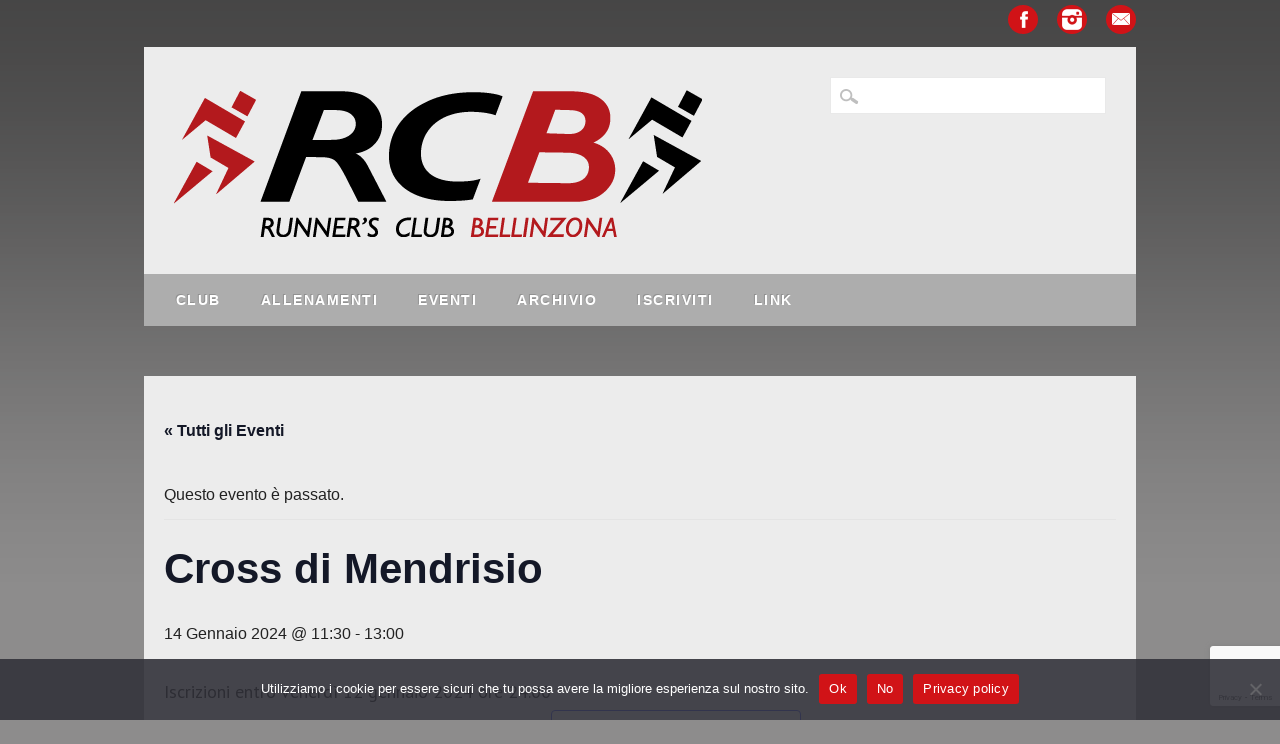

--- FILE ---
content_type: text/html; charset=UTF-8
request_url: https://rcbellinzona.ch/event/cross-di-mendrisio/
body_size: 15273
content:
<!DOCTYPE html>
<html lang="it-IT" class="no-js">
<head>
<meta charset="UTF-8" />
<meta name="viewport" content="width=device-width, initial-scale=1" />
<link rel="profile" href="https://gmpg.org/xfn/11" />
<link rel="pingback" href="https://rcbellinzona.ch/xmlrpc.php" />

<link rel='stylesheet' id='tribe-events-views-v2-bootstrap-datepicker-styles-css' href='https://rcbellinzona.ch/wp-content/plugins/the-events-calendar/vendor/bootstrap-datepicker/css/bootstrap-datepicker.standalone.min.css?ver=6.15.13' type='text/css' media='all' />
<link rel='stylesheet' id='tec-variables-skeleton-css' href='https://rcbellinzona.ch/wp-content/plugins/the-events-calendar/common/build/css/variables-skeleton.css?ver=6.10.1' type='text/css' media='all' />
<link rel='stylesheet' id='tribe-common-skeleton-style-css' href='https://rcbellinzona.ch/wp-content/plugins/the-events-calendar/common/build/css/common-skeleton.css?ver=6.10.1' type='text/css' media='all' />
<link rel='stylesheet' id='tribe-tooltipster-css-css' href='https://rcbellinzona.ch/wp-content/plugins/the-events-calendar/common/vendor/tooltipster/tooltipster.bundle.min.css?ver=6.10.1' type='text/css' media='all' />
<link rel='stylesheet' id='tribe-events-views-v2-skeleton-css' href='https://rcbellinzona.ch/wp-content/plugins/the-events-calendar/build/css/views-skeleton.css?ver=6.15.13' type='text/css' media='all' />
<link rel='stylesheet' id='tec-variables-full-css' href='https://rcbellinzona.ch/wp-content/plugins/the-events-calendar/common/build/css/variables-full.css?ver=6.10.1' type='text/css' media='all' />
<link rel='stylesheet' id='tribe-common-full-style-css' href='https://rcbellinzona.ch/wp-content/plugins/the-events-calendar/common/build/css/common-full.css?ver=6.10.1' type='text/css' media='all' />
<link rel='stylesheet' id='tribe-events-views-v2-full-css' href='https://rcbellinzona.ch/wp-content/plugins/the-events-calendar/build/css/views-full.css?ver=6.15.13' type='text/css' media='all' />
<link rel='stylesheet' id='tribe-events-views-v2-print-css' href='https://rcbellinzona.ch/wp-content/plugins/the-events-calendar/build/css/views-print.css?ver=6.15.13' type='text/css' media='print' />
<meta name='robots' content='index, follow, max-image-preview:large, max-snippet:-1, max-video-preview:-1' />
	<style>img:is([sizes="auto" i], [sizes^="auto," i]) { contain-intrinsic-size: 3000px 1500px }</style>
	
	<!-- This site is optimized with the Yoast SEO plugin v26.6 - https://yoast.com/wordpress/plugins/seo/ -->
	<title>Cross di Mendrisio - Runner&#039;s Club Bellinzona</title>
	<link rel="canonical" href="https://rcbellinzona.ch/event/cross-di-mendrisio/" />
	<meta property="og:locale" content="it_IT" />
	<meta property="og:type" content="article" />
	<meta property="og:title" content="Cross di Mendrisio - Runner&#039;s Club Bellinzona" />
	<meta property="og:description" content="Iscrizioni entro venerdì 12 gennaio 2024 ore 24.00 partenza: ore 11.30 Cross Corto &#8211; km 3 ore 11.50 W20, U20W, U18M, W40, W 50 &#8211; km 4 ore 12.20 U20M, [&hellip;]" />
	<meta property="og:url" content="https://rcbellinzona.ch/event/cross-di-mendrisio/" />
	<meta property="og:site_name" content="Runner&#039;s Club Bellinzona" />
	<meta property="article:publisher" content="https://www.facebook.com/rcbellinzona" />
	<meta property="article:modified_time" content="2024-01-07T13:05:08+00:00" />
	<meta name="twitter:card" content="summary_large_image" />
	<meta name="twitter:label1" content="Tempo di lettura stimato" />
	<meta name="twitter:data1" content="1 minuto" />
	<script type="application/ld+json" class="yoast-schema-graph">{"@context":"https://schema.org","@graph":[{"@type":"WebPage","@id":"https://rcbellinzona.ch/event/cross-di-mendrisio/","url":"https://rcbellinzona.ch/event/cross-di-mendrisio/","name":"Cross di Mendrisio - Runner&#039;s Club Bellinzona","isPartOf":{"@id":"https://rcbellinzona.ch/#website"},"datePublished":"2023-09-26T11:01:09+00:00","dateModified":"2024-01-07T13:05:08+00:00","breadcrumb":{"@id":"https://rcbellinzona.ch/event/cross-di-mendrisio/#breadcrumb"},"inLanguage":"it-IT","potentialAction":[{"@type":"ReadAction","target":["https://rcbellinzona.ch/event/cross-di-mendrisio/"]}]},{"@type":"BreadcrumbList","@id":"https://rcbellinzona.ch/event/cross-di-mendrisio/#breadcrumb","itemListElement":[{"@type":"ListItem","position":1,"name":"Home","item":"https://rcbellinzona.ch/"},{"@type":"ListItem","position":2,"name":"Eventi","item":"https://rcbellinzona.ch/events/"},{"@type":"ListItem","position":3,"name":"Cross di Mendrisio"}]},{"@type":"WebSite","@id":"https://rcbellinzona.ch/#website","url":"https://rcbellinzona.ch/","name":"Runner&#039;s Club Bellinzona","description":"Il portale online del Runner&#039;s Club Bellinzona","publisher":{"@id":"https://rcbellinzona.ch/#organization"},"potentialAction":[{"@type":"SearchAction","target":{"@type":"EntryPoint","urlTemplate":"https://rcbellinzona.ch/?s={search_term_string}"},"query-input":{"@type":"PropertyValueSpecification","valueRequired":true,"valueName":"search_term_string"}}],"inLanguage":"it-IT"},{"@type":"Organization","@id":"https://rcbellinzona.ch/#organization","name":"Runner's Club Bellinzona","url":"https://rcbellinzona.ch/","logo":{"@type":"ImageObject","inLanguage":"it-IT","@id":"https://rcbellinzona.ch/#/schema/logo/image/","url":"https://rcbellinzona.ch/wp-content/uploads/2022/08/logo_modificato.png","contentUrl":"https://rcbellinzona.ch/wp-content/uploads/2022/08/logo_modificato.png","width":528,"height":160,"caption":"Runner's Club Bellinzona"},"image":{"@id":"https://rcbellinzona.ch/#/schema/logo/image/"},"sameAs":["https://www.facebook.com/rcbellinzona","https://www.instagram.com/rcbellinzona/"]},{"@type":"Event","name":"Cross di Mendrisio","description":"Iscrizioni entro venerdì 12 gennaio 2024 ore 24.00 partenza: ore 11.30 Cross Corto &#8211; km 3 ore 11.50 W20, U20W, U18M, W40, W 50 &#8211; km 4 ore 12.20 U20M, [&hellip;]","url":"https://rcbellinzona.ch/event/cross-di-mendrisio/","eventAttendanceMode":"https://schema.org/OfflineEventAttendanceMode","eventStatus":"https://schema.org/EventScheduled","startDate":"2024-01-14T11:30:00+01:00","endDate":"2024-01-14T13:00:00+01:00","location":{"@type":"Place","name":"Mendrisio","description":"","url":"","address":{"@type":"PostalAddress"},"telephone":"","sameAs":"https://mendrisio.ch/"},"organizer":{"@type":"Person","name":"Vigor Ligornetto","description":"","url":"https://vigor.elinova.ch/","telephone":"","email":""},"@id":"https://rcbellinzona.ch/event/cross-di-mendrisio/#event","mainEntityOfPage":{"@id":"https://rcbellinzona.ch/event/cross-di-mendrisio/"}}]}</script>
	<!-- / Yoast SEO plugin. -->


<link rel='dns-prefetch' href='//www.googletagmanager.com' />
<link rel="alternate" type="application/rss+xml" title="Runner&#039;s Club Bellinzona &raquo; Feed" href="https://rcbellinzona.ch/feed/" />
<link rel="alternate" type="text/calendar" title="Runner&#039;s Club Bellinzona &raquo; iCal Feed" href="https://rcbellinzona.ch/events/?ical=1" />
<script type="text/javascript">
/* <![CDATA[ */
window._wpemojiSettings = {"baseUrl":"https:\/\/s.w.org\/images\/core\/emoji\/16.0.1\/72x72\/","ext":".png","svgUrl":"https:\/\/s.w.org\/images\/core\/emoji\/16.0.1\/svg\/","svgExt":".svg","source":{"concatemoji":"https:\/\/rcbellinzona.ch\/wp-includes\/js\/wp-emoji-release.min.js?ver=e731535a0bb9cf730d0cc3e1e2e6bc24"}};
/*! This file is auto-generated */
!function(s,n){var o,i,e;function c(e){try{var t={supportTests:e,timestamp:(new Date).valueOf()};sessionStorage.setItem(o,JSON.stringify(t))}catch(e){}}function p(e,t,n){e.clearRect(0,0,e.canvas.width,e.canvas.height),e.fillText(t,0,0);var t=new Uint32Array(e.getImageData(0,0,e.canvas.width,e.canvas.height).data),a=(e.clearRect(0,0,e.canvas.width,e.canvas.height),e.fillText(n,0,0),new Uint32Array(e.getImageData(0,0,e.canvas.width,e.canvas.height).data));return t.every(function(e,t){return e===a[t]})}function u(e,t){e.clearRect(0,0,e.canvas.width,e.canvas.height),e.fillText(t,0,0);for(var n=e.getImageData(16,16,1,1),a=0;a<n.data.length;a++)if(0!==n.data[a])return!1;return!0}function f(e,t,n,a){switch(t){case"flag":return n(e,"\ud83c\udff3\ufe0f\u200d\u26a7\ufe0f","\ud83c\udff3\ufe0f\u200b\u26a7\ufe0f")?!1:!n(e,"\ud83c\udde8\ud83c\uddf6","\ud83c\udde8\u200b\ud83c\uddf6")&&!n(e,"\ud83c\udff4\udb40\udc67\udb40\udc62\udb40\udc65\udb40\udc6e\udb40\udc67\udb40\udc7f","\ud83c\udff4\u200b\udb40\udc67\u200b\udb40\udc62\u200b\udb40\udc65\u200b\udb40\udc6e\u200b\udb40\udc67\u200b\udb40\udc7f");case"emoji":return!a(e,"\ud83e\udedf")}return!1}function g(e,t,n,a){var r="undefined"!=typeof WorkerGlobalScope&&self instanceof WorkerGlobalScope?new OffscreenCanvas(300,150):s.createElement("canvas"),o=r.getContext("2d",{willReadFrequently:!0}),i=(o.textBaseline="top",o.font="600 32px Arial",{});return e.forEach(function(e){i[e]=t(o,e,n,a)}),i}function t(e){var t=s.createElement("script");t.src=e,t.defer=!0,s.head.appendChild(t)}"undefined"!=typeof Promise&&(o="wpEmojiSettingsSupports",i=["flag","emoji"],n.supports={everything:!0,everythingExceptFlag:!0},e=new Promise(function(e){s.addEventListener("DOMContentLoaded",e,{once:!0})}),new Promise(function(t){var n=function(){try{var e=JSON.parse(sessionStorage.getItem(o));if("object"==typeof e&&"number"==typeof e.timestamp&&(new Date).valueOf()<e.timestamp+604800&&"object"==typeof e.supportTests)return e.supportTests}catch(e){}return null}();if(!n){if("undefined"!=typeof Worker&&"undefined"!=typeof OffscreenCanvas&&"undefined"!=typeof URL&&URL.createObjectURL&&"undefined"!=typeof Blob)try{var e="postMessage("+g.toString()+"("+[JSON.stringify(i),f.toString(),p.toString(),u.toString()].join(",")+"));",a=new Blob([e],{type:"text/javascript"}),r=new Worker(URL.createObjectURL(a),{name:"wpTestEmojiSupports"});return void(r.onmessage=function(e){c(n=e.data),r.terminate(),t(n)})}catch(e){}c(n=g(i,f,p,u))}t(n)}).then(function(e){for(var t in e)n.supports[t]=e[t],n.supports.everything=n.supports.everything&&n.supports[t],"flag"!==t&&(n.supports.everythingExceptFlag=n.supports.everythingExceptFlag&&n.supports[t]);n.supports.everythingExceptFlag=n.supports.everythingExceptFlag&&!n.supports.flag,n.DOMReady=!1,n.readyCallback=function(){n.DOMReady=!0}}).then(function(){return e}).then(function(){var e;n.supports.everything||(n.readyCallback(),(e=n.source||{}).concatemoji?t(e.concatemoji):e.wpemoji&&e.twemoji&&(t(e.twemoji),t(e.wpemoji)))}))}((window,document),window._wpemojiSettings);
/* ]]> */
</script>
<link rel='stylesheet' id='dashicons-css' href='https://rcbellinzona.ch/wp-includes/css/dashicons.min.css?ver=e731535a0bb9cf730d0cc3e1e2e6bc24' type='text/css' media='all' />
<link rel='stylesheet' id='post-views-counter-frontend-css' href='https://rcbellinzona.ch/wp-content/plugins/post-views-counter/css/frontend.css?ver=1.7.0' type='text/css' media='all' />
<link rel='stylesheet' id='tribe-events-v2-single-skeleton-css' href='https://rcbellinzona.ch/wp-content/plugins/the-events-calendar/build/css/tribe-events-single-skeleton.css?ver=6.15.13' type='text/css' media='all' />
<link rel='stylesheet' id='tribe-events-v2-single-skeleton-full-css' href='https://rcbellinzona.ch/wp-content/plugins/the-events-calendar/build/css/tribe-events-single-full.css?ver=6.15.13' type='text/css' media='all' />
<style id='wp-emoji-styles-inline-css' type='text/css'>

	img.wp-smiley, img.emoji {
		display: inline !important;
		border: none !important;
		box-shadow: none !important;
		height: 1em !important;
		width: 1em !important;
		margin: 0 0.07em !important;
		vertical-align: -0.1em !important;
		background: none !important;
		padding: 0 !important;
	}
</style>
<link rel='stylesheet' id='wp-block-library-css' href='https://rcbellinzona.ch/wp-includes/css/dist/block-library/style.min.css?ver=e731535a0bb9cf730d0cc3e1e2e6bc24' type='text/css' media='all' />
<style id='classic-theme-styles-inline-css' type='text/css'>
/*! This file is auto-generated */
.wp-block-button__link{color:#fff;background-color:#32373c;border-radius:9999px;box-shadow:none;text-decoration:none;padding:calc(.667em + 2px) calc(1.333em + 2px);font-size:1.125em}.wp-block-file__button{background:#32373c;color:#fff;text-decoration:none}
</style>
<style id='global-styles-inline-css' type='text/css'>
:root{--wp--preset--aspect-ratio--square: 1;--wp--preset--aspect-ratio--4-3: 4/3;--wp--preset--aspect-ratio--3-4: 3/4;--wp--preset--aspect-ratio--3-2: 3/2;--wp--preset--aspect-ratio--2-3: 2/3;--wp--preset--aspect-ratio--16-9: 16/9;--wp--preset--aspect-ratio--9-16: 9/16;--wp--preset--color--black: #000000;--wp--preset--color--cyan-bluish-gray: #abb8c3;--wp--preset--color--white: #ffffff;--wp--preset--color--pale-pink: #f78da7;--wp--preset--color--vivid-red: #cf2e2e;--wp--preset--color--luminous-vivid-orange: #ff6900;--wp--preset--color--luminous-vivid-amber: #fcb900;--wp--preset--color--light-green-cyan: #7bdcb5;--wp--preset--color--vivid-green-cyan: #00d084;--wp--preset--color--pale-cyan-blue: #8ed1fc;--wp--preset--color--vivid-cyan-blue: #0693e3;--wp--preset--color--vivid-purple: #9b51e0;--wp--preset--gradient--vivid-cyan-blue-to-vivid-purple: linear-gradient(135deg,rgba(6,147,227,1) 0%,rgb(155,81,224) 100%);--wp--preset--gradient--light-green-cyan-to-vivid-green-cyan: linear-gradient(135deg,rgb(122,220,180) 0%,rgb(0,208,130) 100%);--wp--preset--gradient--luminous-vivid-amber-to-luminous-vivid-orange: linear-gradient(135deg,rgba(252,185,0,1) 0%,rgba(255,105,0,1) 100%);--wp--preset--gradient--luminous-vivid-orange-to-vivid-red: linear-gradient(135deg,rgba(255,105,0,1) 0%,rgb(207,46,46) 100%);--wp--preset--gradient--very-light-gray-to-cyan-bluish-gray: linear-gradient(135deg,rgb(238,238,238) 0%,rgb(169,184,195) 100%);--wp--preset--gradient--cool-to-warm-spectrum: linear-gradient(135deg,rgb(74,234,220) 0%,rgb(151,120,209) 20%,rgb(207,42,186) 40%,rgb(238,44,130) 60%,rgb(251,105,98) 80%,rgb(254,248,76) 100%);--wp--preset--gradient--blush-light-purple: linear-gradient(135deg,rgb(255,206,236) 0%,rgb(152,150,240) 100%);--wp--preset--gradient--blush-bordeaux: linear-gradient(135deg,rgb(254,205,165) 0%,rgb(254,45,45) 50%,rgb(107,0,62) 100%);--wp--preset--gradient--luminous-dusk: linear-gradient(135deg,rgb(255,203,112) 0%,rgb(199,81,192) 50%,rgb(65,88,208) 100%);--wp--preset--gradient--pale-ocean: linear-gradient(135deg,rgb(255,245,203) 0%,rgb(182,227,212) 50%,rgb(51,167,181) 100%);--wp--preset--gradient--electric-grass: linear-gradient(135deg,rgb(202,248,128) 0%,rgb(113,206,126) 100%);--wp--preset--gradient--midnight: linear-gradient(135deg,rgb(2,3,129) 0%,rgb(40,116,252) 100%);--wp--preset--font-size--small: 13px;--wp--preset--font-size--medium: 20px;--wp--preset--font-size--large: 36px;--wp--preset--font-size--x-large: 42px;--wp--preset--spacing--20: 0.44rem;--wp--preset--spacing--30: 0.67rem;--wp--preset--spacing--40: 1rem;--wp--preset--spacing--50: 1.5rem;--wp--preset--spacing--60: 2.25rem;--wp--preset--spacing--70: 3.38rem;--wp--preset--spacing--80: 5.06rem;--wp--preset--shadow--natural: 6px 6px 9px rgba(0, 0, 0, 0.2);--wp--preset--shadow--deep: 12px 12px 50px rgba(0, 0, 0, 0.4);--wp--preset--shadow--sharp: 6px 6px 0px rgba(0, 0, 0, 0.2);--wp--preset--shadow--outlined: 6px 6px 0px -3px rgba(255, 255, 255, 1), 6px 6px rgba(0, 0, 0, 1);--wp--preset--shadow--crisp: 6px 6px 0px rgba(0, 0, 0, 1);}:where(.is-layout-flex){gap: 0.5em;}:where(.is-layout-grid){gap: 0.5em;}body .is-layout-flex{display: flex;}.is-layout-flex{flex-wrap: wrap;align-items: center;}.is-layout-flex > :is(*, div){margin: 0;}body .is-layout-grid{display: grid;}.is-layout-grid > :is(*, div){margin: 0;}:where(.wp-block-columns.is-layout-flex){gap: 2em;}:where(.wp-block-columns.is-layout-grid){gap: 2em;}:where(.wp-block-post-template.is-layout-flex){gap: 1.25em;}:where(.wp-block-post-template.is-layout-grid){gap: 1.25em;}.has-black-color{color: var(--wp--preset--color--black) !important;}.has-cyan-bluish-gray-color{color: var(--wp--preset--color--cyan-bluish-gray) !important;}.has-white-color{color: var(--wp--preset--color--white) !important;}.has-pale-pink-color{color: var(--wp--preset--color--pale-pink) !important;}.has-vivid-red-color{color: var(--wp--preset--color--vivid-red) !important;}.has-luminous-vivid-orange-color{color: var(--wp--preset--color--luminous-vivid-orange) !important;}.has-luminous-vivid-amber-color{color: var(--wp--preset--color--luminous-vivid-amber) !important;}.has-light-green-cyan-color{color: var(--wp--preset--color--light-green-cyan) !important;}.has-vivid-green-cyan-color{color: var(--wp--preset--color--vivid-green-cyan) !important;}.has-pale-cyan-blue-color{color: var(--wp--preset--color--pale-cyan-blue) !important;}.has-vivid-cyan-blue-color{color: var(--wp--preset--color--vivid-cyan-blue) !important;}.has-vivid-purple-color{color: var(--wp--preset--color--vivid-purple) !important;}.has-black-background-color{background-color: var(--wp--preset--color--black) !important;}.has-cyan-bluish-gray-background-color{background-color: var(--wp--preset--color--cyan-bluish-gray) !important;}.has-white-background-color{background-color: var(--wp--preset--color--white) !important;}.has-pale-pink-background-color{background-color: var(--wp--preset--color--pale-pink) !important;}.has-vivid-red-background-color{background-color: var(--wp--preset--color--vivid-red) !important;}.has-luminous-vivid-orange-background-color{background-color: var(--wp--preset--color--luminous-vivid-orange) !important;}.has-luminous-vivid-amber-background-color{background-color: var(--wp--preset--color--luminous-vivid-amber) !important;}.has-light-green-cyan-background-color{background-color: var(--wp--preset--color--light-green-cyan) !important;}.has-vivid-green-cyan-background-color{background-color: var(--wp--preset--color--vivid-green-cyan) !important;}.has-pale-cyan-blue-background-color{background-color: var(--wp--preset--color--pale-cyan-blue) !important;}.has-vivid-cyan-blue-background-color{background-color: var(--wp--preset--color--vivid-cyan-blue) !important;}.has-vivid-purple-background-color{background-color: var(--wp--preset--color--vivid-purple) !important;}.has-black-border-color{border-color: var(--wp--preset--color--black) !important;}.has-cyan-bluish-gray-border-color{border-color: var(--wp--preset--color--cyan-bluish-gray) !important;}.has-white-border-color{border-color: var(--wp--preset--color--white) !important;}.has-pale-pink-border-color{border-color: var(--wp--preset--color--pale-pink) !important;}.has-vivid-red-border-color{border-color: var(--wp--preset--color--vivid-red) !important;}.has-luminous-vivid-orange-border-color{border-color: var(--wp--preset--color--luminous-vivid-orange) !important;}.has-luminous-vivid-amber-border-color{border-color: var(--wp--preset--color--luminous-vivid-amber) !important;}.has-light-green-cyan-border-color{border-color: var(--wp--preset--color--light-green-cyan) !important;}.has-vivid-green-cyan-border-color{border-color: var(--wp--preset--color--vivid-green-cyan) !important;}.has-pale-cyan-blue-border-color{border-color: var(--wp--preset--color--pale-cyan-blue) !important;}.has-vivid-cyan-blue-border-color{border-color: var(--wp--preset--color--vivid-cyan-blue) !important;}.has-vivid-purple-border-color{border-color: var(--wp--preset--color--vivid-purple) !important;}.has-vivid-cyan-blue-to-vivid-purple-gradient-background{background: var(--wp--preset--gradient--vivid-cyan-blue-to-vivid-purple) !important;}.has-light-green-cyan-to-vivid-green-cyan-gradient-background{background: var(--wp--preset--gradient--light-green-cyan-to-vivid-green-cyan) !important;}.has-luminous-vivid-amber-to-luminous-vivid-orange-gradient-background{background: var(--wp--preset--gradient--luminous-vivid-amber-to-luminous-vivid-orange) !important;}.has-luminous-vivid-orange-to-vivid-red-gradient-background{background: var(--wp--preset--gradient--luminous-vivid-orange-to-vivid-red) !important;}.has-very-light-gray-to-cyan-bluish-gray-gradient-background{background: var(--wp--preset--gradient--very-light-gray-to-cyan-bluish-gray) !important;}.has-cool-to-warm-spectrum-gradient-background{background: var(--wp--preset--gradient--cool-to-warm-spectrum) !important;}.has-blush-light-purple-gradient-background{background: var(--wp--preset--gradient--blush-light-purple) !important;}.has-blush-bordeaux-gradient-background{background: var(--wp--preset--gradient--blush-bordeaux) !important;}.has-luminous-dusk-gradient-background{background: var(--wp--preset--gradient--luminous-dusk) !important;}.has-pale-ocean-gradient-background{background: var(--wp--preset--gradient--pale-ocean) !important;}.has-electric-grass-gradient-background{background: var(--wp--preset--gradient--electric-grass) !important;}.has-midnight-gradient-background{background: var(--wp--preset--gradient--midnight) !important;}.has-small-font-size{font-size: var(--wp--preset--font-size--small) !important;}.has-medium-font-size{font-size: var(--wp--preset--font-size--medium) !important;}.has-large-font-size{font-size: var(--wp--preset--font-size--large) !important;}.has-x-large-font-size{font-size: var(--wp--preset--font-size--x-large) !important;}
:where(.wp-block-post-template.is-layout-flex){gap: 1.25em;}:where(.wp-block-post-template.is-layout-grid){gap: 1.25em;}
:where(.wp-block-columns.is-layout-flex){gap: 2em;}:where(.wp-block-columns.is-layout-grid){gap: 2em;}
:root :where(.wp-block-pullquote){font-size: 1.5em;line-height: 1.6;}
</style>
<link rel='stylesheet' id='contact-form-7-css' href='https://rcbellinzona.ch/wp-content/plugins/contact-form-7/includes/css/styles.css?ver=6.1.4' type='text/css' media='all' />
<link rel='stylesheet' id='cookie-notice-front-css' href='https://rcbellinzona.ch/wp-content/plugins/cookie-notice/css/front.min.css?ver=2.5.11' type='text/css' media='all' />
<link rel='stylesheet' id='wc-gallery-style-css' href='https://rcbellinzona.ch/wp-content/plugins/wc-gallery/includes/css/style.css?ver=1.67' type='text/css' media='all' />
<link rel='stylesheet' id='wc-gallery-popup-style-css' href='https://rcbellinzona.ch/wp-content/plugins/wc-gallery/includes/css/magnific-popup.css?ver=1.1.0' type='text/css' media='all' />
<link rel='stylesheet' id='wc-gallery-flexslider-style-css' href='https://rcbellinzona.ch/wp-content/plugins/wc-gallery/includes/vendors/flexslider/flexslider.css?ver=2.6.1' type='text/css' media='all' />
<link rel='stylesheet' id='wc-gallery-owlcarousel-style-css' href='https://rcbellinzona.ch/wp-content/plugins/wc-gallery/includes/vendors/owlcarousel/assets/owl.carousel.css?ver=2.1.4' type='text/css' media='all' />
<link rel='stylesheet' id='wc-gallery-owlcarousel-theme-style-css' href='https://rcbellinzona.ch/wp-content/plugins/wc-gallery/includes/vendors/owlcarousel/assets/owl.theme.default.css?ver=2.1.4' type='text/css' media='all' />
<link rel='stylesheet' id='chld_thm_cfg_parent-css' href='https://rcbellinzona.ch/wp-content/themes/wp-barrister/style.css?ver=e731535a0bb9cf730d0cc3e1e2e6bc24' type='text/css' media='all' />
<link rel='stylesheet' id='wp_barrister_style-css' href='https://rcbellinzona.ch/wp-content/themes/tcb_theme/style.css?ver=1.0.7.1667487027' type='text/css' media='all' />
<link rel='stylesheet' id='msl-main-css' href='https://rcbellinzona.ch/wp-content/plugins/master-slider/public/assets/css/masterslider.main.css?ver=3.11.0' type='text/css' media='all' />
<link rel='stylesheet' id='msl-custom-css' href='https://rcbellinzona.ch/wp-content/uploads/master-slider/custom.css?ver=1.4' type='text/css' media='all' />
<script type="text/javascript" src="https://rcbellinzona.ch/wp-includes/js/jquery/jquery.min.js?ver=3.7.1" id="jquery-core-js"></script>
<script type="text/javascript" src="https://rcbellinzona.ch/wp-includes/js/jquery/jquery-migrate.min.js?ver=3.4.1" id="jquery-migrate-js"></script>
<script type="text/javascript" src="https://rcbellinzona.ch/wp-content/plugins/the-events-calendar/common/build/js/tribe-common.js?ver=9c44e11f3503a33e9540" id="tribe-common-js"></script>
<script type="text/javascript" src="https://rcbellinzona.ch/wp-content/plugins/the-events-calendar/build/js/views/breakpoints.js?ver=4208de2df2852e0b91ec" id="tribe-events-views-v2-breakpoints-js"></script>
<script type="text/javascript" id="cookie-notice-front-js-before">
/* <![CDATA[ */
var cnArgs = {"ajaxUrl":"https:\/\/rcbellinzona.ch\/wp-admin\/admin-ajax.php","nonce":"12a8030033","hideEffect":"fade","position":"bottom","onScroll":false,"onScrollOffset":100,"onClick":false,"cookieName":"cookie_notice_accepted","cookieTime":2592000,"cookieTimeRejected":2592000,"globalCookie":false,"redirection":false,"cache":true,"revokeCookies":false,"revokeCookiesOpt":"automatic"};
/* ]]> */
</script>
<script type="text/javascript" src="https://rcbellinzona.ch/wp-content/plugins/cookie-notice/js/front.min.js?ver=2.5.11" id="cookie-notice-front-js"></script>
<script type="text/javascript" src="https://rcbellinzona.ch/wp-content/themes/wp-barrister/library/js/modernizr-2.6.2.min.js?ver=2.6.2" id="modernizr-js"></script>
<script type="text/javascript" src="https://rcbellinzona.ch/wp-includes/js/imagesloaded.min.js?ver=5.0.0" id="imagesloaded-js"></script>
<script type="text/javascript" src="https://rcbellinzona.ch/wp-content/themes/wp-barrister/library/js/jquery.cycle2.min.js?ver=e731535a0bb9cf730d0cc3e1e2e6bc24" id="cycle2-js"></script>
<script type="text/javascript" src="https://rcbellinzona.ch/wp-includes/js/masonry.min.js?ver=4.2.2" id="masonry-js"></script>
<script type="text/javascript" src="https://rcbellinzona.ch/wp-includes/js/jquery/jquery.masonry.min.js?ver=3.1.2b" id="jquery-masonry-js"></script>
<script type="text/javascript" src="https://rcbellinzona.ch/wp-content/themes/wp-barrister/library/js/scripts.js?ver=1.0.0" id="wp_barrister_custom_js-js"></script>

<!-- Snippet del tag Google (gtag.js) aggiunto da Site Kit -->
<!-- Snippet Google Analytics aggiunto da Site Kit -->
<script type="text/javascript" src="https://www.googletagmanager.com/gtag/js?id=GT-TNFNPCK" id="google_gtagjs-js" async></script>
<script type="text/javascript" id="google_gtagjs-js-after">
/* <![CDATA[ */
window.dataLayer = window.dataLayer || [];function gtag(){dataLayer.push(arguments);}
gtag("set","linker",{"domains":["rcbellinzona.ch"]});
gtag("js", new Date());
gtag("set", "developer_id.dZTNiMT", true);
gtag("config", "GT-TNFNPCK");
/* ]]> */
</script>
<link rel="https://api.w.org/" href="https://rcbellinzona.ch/wp-json/" /><link rel="alternate" title="JSON" type="application/json" href="https://rcbellinzona.ch/wp-json/wp/v2/tribe_events/11677" /><link rel="alternate" title="oEmbed (JSON)" type="application/json+oembed" href="https://rcbellinzona.ch/wp-json/oembed/1.0/embed?url=https%3A%2F%2Frcbellinzona.ch%2Fevent%2Fcross-di-mendrisio%2F" />
<link rel="alternate" title="oEmbed (XML)" type="text/xml+oembed" href="https://rcbellinzona.ch/wp-json/oembed/1.0/embed?url=https%3A%2F%2Frcbellinzona.ch%2Fevent%2Fcross-di-mendrisio%2F&#038;format=xml" />
<!-- start Simple Custom CSS and JS -->
<style type="text/css">
p {
  background-color: transparent !important;
  color: #000000;
  font-family: 'PT Sans', sans-serif;
  font-size: 19px;
  font-style: normal;
  font-weight: 400;
  line-height: 1.4;
}

.wp-block-post-template.is-flex-container.is-flex-container.columns-2 > li {
  width: 100% !important;
}

.post-content ul > li::before {
  content: "";
  position: absolute;
  left: 0;
  top: 6px;
  background-color: #E31D1A;
  background-image: url(library/images/arrow-bullet.png);
  background-repeat: no-repeat;
  background-position: center center;
  border-radius: 50%;
  color: #fff;
  font-weight: 700;
  font-size: 9px;
  font-size: 0.9rem;
  line-height: 14px;
  text-align: center;
  width: 14px;
  height: 14px;
  display: none;
}

#social-media {
    text-align: right;
    vertical-align: bottom;
    padding: 5px 0 5px !important;
}

#site-logo img {
  max-width: 100%;
  height: auto !important;
}

.grid-box .entry-title, body.page .grid-box .entry-title {
  font-family: "PT Sans Narrow", sans-serif;
  font-size: 14px !important;
  font-weight: 400;
  line-height: 1.2;
  letter-spacing: 2px;
  letter-spacing: 0.2rem;
  text-transform: uppercase;
  margin-bottom: 0;
}

.tribe-events-pg-template {
  background-color: #ececec !important;
}	

.tribe-events-view{
  background-color: #ececec !important;
}	
	
.tribe-events-widget .tribe-events-widget-events-list__header {
  margin-bottom: var(--tec-spacer-5);
  display: none;
}

.tribe-events-widget-events-list__events {
	background-color: white;
}

.tribe-events-widget-events-list__view-more {
	background-color: white;
}

.tribe-events-widget .tribe-events-widget-events-list__view-more-link:visited {
  color: #d11317 !important;
}

.rcb-title-style-red {
  color: red;
  font-family: 'PT Sans', sans-serif;
  font-size: 14px;
  font-style: normal;
  font-weight: 400;
  line-height: 1.4;
}

.thx-no-smoke{
	width: 15% !important;
	max-width: 15% !important;
	height: auto !important;
}
	
.byline{
	display: none;
}</style>
<!-- end Simple Custom CSS and JS -->
	<link rel="preconnect" href="https://fonts.googleapis.com">
	<link rel="preconnect" href="https://fonts.gstatic.com">
	<link href='https://fonts.googleapis.com/css2?display=swap&family=PT+Sans&family=Abhaya+Libre' rel='stylesheet'><meta name="generator" content="Site Kit by Google 1.168.0" /><script>var ms_grabbing_curosr = 'https://rcbellinzona.ch/wp-content/plugins/master-slider/public/assets/css/common/grabbing.cur', ms_grab_curosr = 'https://rcbellinzona.ch/wp-content/plugins/master-slider/public/assets/css/common/grab.cur';</script>
<meta name="generator" content="MasterSlider 3.11.0 - Responsive Touch Image Slider | avt.li/msf" />
<meta name="tec-api-version" content="v1"><meta name="tec-api-origin" content="https://rcbellinzona.ch"><link rel="alternate" href="https://rcbellinzona.ch/wp-json/tribe/events/v1/events/11677" />	<style id="color-settings">
			
		a, a:visited, .entry-title a, .entry-title a:visited, #reply-title, #sidebar .widget-title, #sidebar .widget-title a, body.page .grid-box .entry-header a, body.page .grid-box .entry-header a:hover, .people-phone, .people-email, #wp-calendar caption {
			color: #d11317;
		}
		
		#social-media a, #search-icon, #wpb-banner, body.page .entry-header, body.single .entry-header, .post-content ol > li:before, .post-content ul > li:before, .pagination li a:hover, .pagination li.active a, .commentlist .comment-reply-link, .commentlist .comment-reply-login, #respond #submit, .post-content form input[type=submit], .post-content form input[type=button], footer[role=contentinfo] {
			background-color: #d11317;
		}
		
		</style>
	<link rel="icon" href="https://rcbellinzona.ch/wp-content/uploads/2015/05/cropped-tema_sfondo_omino1-e1528470378896-32x32.jpg" sizes="32x32" />
<link rel="icon" href="https://rcbellinzona.ch/wp-content/uploads/2015/05/cropped-tema_sfondo_omino1-e1528470378896-192x192.jpg" sizes="192x192" />
<link rel="apple-touch-icon" href="https://rcbellinzona.ch/wp-content/uploads/2015/05/cropped-tema_sfondo_omino1-e1528470378896-180x180.jpg" />
<meta name="msapplication-TileImage" content="https://rcbellinzona.ch/wp-content/uploads/2015/05/cropped-tema_sfondo_omino1-e1528470378896-270x270.jpg" />
	<style id="egf-frontend-styles" type="text/css">
		p {background-color: #fff600;color: #000000;font-family: 'PT Sans', sans-serif;font-size: 19px;font-style: normal;font-weight: 400;line-height: 1.4;} h1 {font-family: 'Abhaya Libre', sans-serif;font-style: normal;font-weight: 400;} h2 {} h3 {} h4 {} h5 {} h6 {} 	</style>
	
</head>

<body data-rsssl=1 class="wp-singular tribe_events-template-default single single-tribe_events postid-11677 wp-custom-logo wp-theme-wp-barrister wp-child-theme-tcb_theme cookies-not-set _masterslider _ms_version_3.11.0 tribe-events-page-template tribe-no-js tribe-filter-live events-single tribe-events-style-full tribe-events-style-theme">


<div id="wrapper" class="wpb-shadow">

	<div id="container">

	<header id="branding" role="banner">
    
    	<div id="social-media" class="clearfix">
        
        	            <a href="https://www.facebook.com/rcbellinzona" class="social-fb" title="https://www.facebook.com/rcbellinzona">Facebook</a>
                        
            			
                        
                        
                        
			            
                        
                        <a href="https://www.instagram.com/rcbellinzona/" class="social-in" title="https://www.instagram.com/rcbellinzona/">Instagram</a>
                        
                        
                        
                        
                        
                        
                        <a href="mailto:info@rcbellinzona.ch" class="social-em" title="mailto:info@rcbellinzona.ch">Email</a>
            
        </div><!-- .social-media -->
    
    	    
      <div id="inner-header" class="clearfix">
      
		<div id="site-heading">
			            <div id="site-logo"><a href="https://rcbellinzona.ch/" class="custom-logo-link" rel="home"><img width="528" height="160" src="https://rcbellinzona.ch/wp-content/uploads/2022/08/logo_modificato.png" class="custom-logo" alt="Runner&#039;s Club Bellinzona" decoding="async" fetchpriority="high" srcset="https://rcbellinzona.ch/wp-content/uploads/2022/08/logo_modificato.png 528w, https://rcbellinzona.ch/wp-content/uploads/2022/08/logo_modificato-300x91.png 300w, https://rcbellinzona.ch/wp-content/uploads/2022/08/logo_modificato-250x76.png 250w" sizes="(max-width: 528px) 100vw, 528px" /></a></div>
            
        </div>

		<nav id="access" role="navigation">
			<h1 class="assistive-text section-heading">Main menu</h1>
			<div class="skip-link screen-reader-text"><a href="#content" title="Skip to content">Skip to content</a></div>
			<div class="menu"><ul id="menu-menu-principale" class="menu"><li id="menu-item-3260" class="menu_link_vuoto menu-item menu-item-type-custom menu-item-object-custom menu-item-has-children menu-item-3260"><a>Club</a>
<ul class="sub-menu">
	<li id="menu-item-65" class="menu-item menu-item-type-post_type menu-item-object-page menu-item-65"><a href="https://rcbellinzona.ch/chi-siamo/">Comitato</a></li>
	<li id="menu-item-769" class="menu-item menu-item-type-custom menu-item-object-custom menu-item-769"><a target="_blank" href="/wp-content/uploads/2017/01/Statuto-RCB-sottoscritto-27.1.2017.pdf">Statuto RCB</a></li>
</ul>
</li>
<li id="menu-item-3258" class="menu_link_vuoto menu-item menu-item-type-custom menu-item-object-custom menu-item-has-children menu-item-3258"><a>Allenamenti</a>
<ul class="sub-menu">
	<li id="menu-item-772" class="menu-item menu-item-type-post_type menu-item-object-page menu-item-772"><a href="https://rcbellinzona.ch/programma/">Programma allenamenti</a></li>
	<li id="menu-item-7129" class="menu-item menu-item-type-post_type menu-item-object-page menu-item-7129"><a href="https://rcbellinzona.ch/dettagli-tecnici/">Allenati con noi</a></li>
</ul>
</li>
<li id="menu-item-10821" class="menu-item menu-item-type-custom menu-item-object-custom menu-item-10821"><a href="/events">Eventi</a></li>
<li id="menu-item-10561" class="menu-item menu-item-type-custom menu-item-object-custom menu-item-has-children menu-item-10561"><a href="#">Archivio</a>
<ul class="sub-menu">
	<li id="menu-item-566" class="menu_link_vuoto menu-item menu-item-type-post_type menu-item-object-page menu-item-has-children menu-item-566"><a href="https://rcbellinzona.ch/corsa-podistica-bellinzona/">Bellinzona Go And Run</a>
	<ul class="sub-menu">
		<li id="menu-item-5785" class="menu_link_vuoto menu-item menu-item-type-custom menu-item-object-custom menu-item-has-children menu-item-5785"><a>Edizioni</a>
		<ul class="sub-menu">
			<li id="menu-item-10581" class="menu_link_vuoto menu-item menu-item-type-custom menu-item-object-custom menu-item-has-children menu-item-10581"><a href="#">2016</a>
			<ul class="sub-menu">
				<li id="menu-item-5786" class="menu-item menu-item-type-custom menu-item-object-custom menu-item-5786"><a target="_blank" href="http://services.datasport.com/2016/lauf/bellinzona-go-and-run/">Classifica 2016</a></li>
				<li id="menu-item-5787" class="menu-item menu-item-type-custom menu-item-object-custom menu-item-5787"><a target="_blank" href="/wp-content/uploads/2016/08/Classifiche-Categorie-MINI-2016.pdf">Classifiche categorie mini 2016</a></li>
			</ul>
</li>
			<li id="menu-item-10582" class="menu_link_vuoto menu-item menu-item-type-custom menu-item-object-custom menu-item-has-children menu-item-10582"><a href="#">2015</a>
			<ul class="sub-menu">
				<li id="menu-item-4468" class="menu-item menu-item-type-custom menu-item-object-custom menu-item-4468"><a target="_blank" href="http://services.datasport.com/2015/lauf/bellinzona-go-and-run/">CLASSIFICA 2015</a></li>
				<li id="menu-item-4467" class="menu-item menu-item-type-custom menu-item-object-custom menu-item-4467"><a target="_blank" href="/wp-content/uploads/2015/09/Classifica-categorie-mini-2015.pdf">Classifica Categorie mini 2015</a></li>
				<li id="menu-item-4471" class="menu-item menu-item-type-custom menu-item-object-custom menu-item-4471"><a target="_blank" href="/?p=3541">Foto</a></li>
				<li id="menu-item-4470" class="menu-item menu-item-type-custom menu-item-object-custom menu-item-4470"><a target="_blank" href="/wp-content/uploads/2015/10/ABCD-Go-and-run-2015-Cortissimo640x368px.mp4">Filmato</a></li>
			</ul>
</li>
			<li id="menu-item-948" class="menu_link_vuoto menu-item menu-item-type-custom menu-item-object-custom menu-item-has-children menu-item-948"><a>2014</a>
			<ul class="sub-menu">
				<li id="menu-item-935" class="menu-item menu-item-type-custom menu-item-object-custom menu-item-935"><a target="_blank" href="http://www.mysdam.net/events/event/results_29107.do">Classifica 2014</a></li>
				<li id="menu-item-936" class="menu-item menu-item-type-custom menu-item-object-custom menu-item-936"><a target="_blank" href="/wp-content/uploads/2015/03/Classifica-categorie-MINI-2014.pdf">Classifica 2014 &#8211; Categorie MINI</a></li>
				<li id="menu-item-956" class="menu-item menu-item-type-post_type menu-item-object-page menu-item-956"><a href="https://rcbellinzona.ch/corsa-podistica-bellinzona/edizione-2014/">Galleria</a></li>
			</ul>
</li>
			<li id="menu-item-10583" class="menu_link_vuoto menu-item menu-item-type-custom menu-item-object-custom menu-item-has-children menu-item-10583"><a href="#">2013</a>
			<ul class="sub-menu">
				<li id="menu-item-937" class="menu-item menu-item-type-custom menu-item-object-custom menu-item-937"><a target="_blank" href="/wp-content/uploads/2015/03/Classifica-Generale2013.pdf">Classifica 2013</a></li>
				<li id="menu-item-966" class="menu-item menu-item-type-post_type menu-item-object-page menu-item-966"><a href="https://rcbellinzona.ch/corsa-podistica-bellinzona/galleria-edizione-2013/">Galleria</a></li>
			</ul>
</li>
			<li id="menu-item-10584" class="menu_link_vuoto menu-item menu-item-type-custom menu-item-object-custom menu-item-has-children menu-item-10584"><a href="#">2012</a>
			<ul class="sub-menu">
				<li id="menu-item-938" class="menu-item menu-item-type-custom menu-item-object-custom menu-item-938"><a target="_blank" href="/wp-content/uploads/2015/04/GOANDRUN-2012-Categorie-principali.pdf">Classifica 2012</a></li>
				<li id="menu-item-970" class="menu-item menu-item-type-post_type menu-item-object-page menu-item-970"><a href="https://rcbellinzona.ch/corsa-podistica-bellinzona/galleria-edizione-2012/">Galleria</a></li>
			</ul>
</li>
			<li id="menu-item-10585" class="menu_link_vuoto menu-item menu-item-type-custom menu-item-object-custom menu-item-has-children menu-item-10585"><a href="#">2011</a>
			<ul class="sub-menu">
				<li id="menu-item-947" class="menu-item menu-item-type-custom menu-item-object-custom menu-item-947"><a target="_blank" href="/wp-content/uploads/2015/04/Classifica-Generale-2011.pdf">Classifica 2011</a></li>
				<li id="menu-item-1196" class="menu-item menu-item-type-post_type menu-item-object-page menu-item-1196"><a href="https://rcbellinzona.ch/corsa-podistica-bellinzona/galleria-edizione-2011/">Galleria</a></li>
			</ul>
</li>
			<li id="menu-item-10586" class="menu_link_vuoto menu-item menu-item-type-custom menu-item-object-custom menu-item-has-children menu-item-10586"><a href="#">2010</a>
			<ul class="sub-menu">
				<li id="menu-item-946" class="menu-item menu-item-type-custom menu-item-object-custom menu-item-946"><a target="_blank" href="/wp-content/uploads/2015/04/Classifica-Generale-2010.pdf">Classifica 2010</a></li>
				<li id="menu-item-1213" class="menu-item menu-item-type-post_type menu-item-object-page menu-item-1213"><a href="https://rcbellinzona.ch/corsa-podistica-bellinzona/galleria-edizione-2010/">Galleria</a></li>
			</ul>
</li>
			<li id="menu-item-10587" class="menu_link_vuoto menu-item menu-item-type-custom menu-item-object-custom menu-item-has-children menu-item-10587"><a href="#">2009</a>
			<ul class="sub-menu">
				<li id="menu-item-945" class="menu-item menu-item-type-custom menu-item-object-custom menu-item-945"><a target="_blank" href="/wp-content/uploads/2015/04/Classifica-Generale-2009.pdf">Classifica 2009</a></li>
				<li id="menu-item-1235" class="menu-item menu-item-type-post_type menu-item-object-page menu-item-1235"><a href="https://rcbellinzona.ch/corsa-podistica-bellinzona/galleria-edizione-2009/">Galleria</a></li>
			</ul>
</li>
			<li id="menu-item-10588" class="menu_link_vuoto menu-item menu-item-type-custom menu-item-object-custom menu-item-has-children menu-item-10588"><a href="#">2008</a>
			<ul class="sub-menu">
				<li id="menu-item-944" class="menu-item menu-item-type-custom menu-item-object-custom menu-item-944"><a target="_blank" href="/wp-content/uploads/2015/04/Classifica-Generale-2008.pdf">Classifica 2008</a></li>
				<li id="menu-item-1247" class="menu-item menu-item-type-post_type menu-item-object-page menu-item-1247"><a href="https://rcbellinzona.ch/corsa-podistica-bellinzona/galleria-edizione-2008/">Galleria</a></li>
			</ul>
</li>
		</ul>
</li>
	</ul>
</li>
	<li id="menu-item-8109" class="menu-item menu-item-type-post_type menu-item-object-page menu-item-has-children menu-item-8109"><a href="https://rcbellinzona.ch/p8071/">Sementina &#8211; San Defendente</a>
	<ul class="sub-menu">
		<li id="menu-item-8137" class="menu-item menu-item-type-post_type menu-item-object-page menu-item-8137"><a href="https://rcbellinzona.ch/programma-2/">Programma</a></li>
		<li id="menu-item-7975" class="menu-item menu-item-type-custom menu-item-object-custom menu-item-has-children menu-item-7975"><a href="#">Regolamenti</a>
		<ul class="sub-menu">
			<li id="menu-item-7976" class="menu-item menu-item-type-custom menu-item-object-custom menu-item-7976"><a target="_blank" href="/wp-content/uploads/2020/03/Regolamento-SAN-DEFENDENTE-2020.pdf">regolamento corsa</a></li>
			<li id="menu-item-7977" class="menu-item menu-item-type-custom menu-item-object-custom menu-item-7977"><a target="_blank" href="/wp-content/uploads/2020/03/Regolamento-walking-SAN-DEFENDENTE-2020.pdf">Regolamento walking</a></li>
		</ul>
</li>
		<li id="menu-item-7978" class="menu-item menu-item-type-custom menu-item-object-custom menu-item-7978"><a target="_blank" href="/wp-content/uploads/2019/01/Sementina-San-Defendente-map.geo_.admin_.ch_20190113100325149.pdf">Percorso</a></li>
		<li id="menu-item-7981" class="menu-item menu-item-type-custom menu-item-object-custom menu-item-7981"><a target="_blank" href="https://www.endu.net/it/events/sementina-san-defendente/entry?fbclid=IwAR1HFaC_Z7sYs642ueKI-FD_cMTYqyF-aQ5fX2_6Yd9upcOTq9K5ZQrU5SU">Iscrizioni</a></li>
	</ul>
</li>
</ul>
</li>
<li id="menu-item-1006" class="menu-item menu-item-type-post_type menu-item-object-page menu-item-1006"><a href="https://rcbellinzona.ch/contatto/">Iscriviti</a></li>
<li id="menu-item-64" class="menu-item menu-item-type-post_type menu-item-object-page menu-item-64"><a href="https://rcbellinzona.ch/link/">Link</a></li>
</ul></div>			<form role="search" method="get" id="searchform" class="searchform" action="https://rcbellinzona.ch/">
				<div>
					<label class="screen-reader-text" for="s">Ricerca per:</label>
					<input type="text" value="" name="s" id="s" />
					<input type="submit" id="searchsubmit" value="Cerca" />
				</div>
			</form>		</nav><!-- #access -->
        
      </div>
     
	</header><!-- #branding -->
<section id="tribe-events-pg-template" class="tribe-events-pg-template" role="main"><div class="tribe-events-before-html"></div><span class="tribe-events-ajax-loading"><img class="tribe-events-spinner-medium" src="https://rcbellinzona.ch/wp-content/plugins/the-events-calendar/src/resources/images/tribe-loading.gif" alt="Caricamento Eventi" /></span>
<div id="tribe-events-content" class="tribe-events-single">

	<p class="tribe-events-back">
		<a href="https://rcbellinzona.ch/events/"> &laquo; Tutti gli Eventi</a>
	</p>

	<!-- Notices -->
	<div class="tribe-events-notices"><ul><li>Questo evento è passato.</li></ul></div>
	<h1 class="tribe-events-single-event-title">Cross di Mendrisio</h1>
	<div class="tribe-events-schedule tribe-clearfix">
		<div><span class="tribe-event-date-start">14 Gennaio 2024 @ 11:30</span> - <span class="tribe-event-time">13:00</span></div>			</div>

	<!-- Event header -->
	<div id="tribe-events-header"  data-title="Cross di Mendrisio - Runner&#039;s Club Bellinzona" data-viewtitle="Cross di Mendrisio">
		<!-- Navigation -->
		<nav class="tribe-events-nav-pagination" aria-label="Evento Navigazione">
			<ul class="tribe-events-sub-nav">
				<li class="tribe-events-nav-previous"><a href="https://rcbellinzona.ch/event/allenamento-di-gruppo/"><span>&laquo;</span> Allenamento di gruppo</a></li>
				<li class="tribe-events-nav-next"><a href="https://rcbellinzona.ch/event/allenamento-di-gruppo-2/">Allenamento di gruppo <span>&raquo;</span></a></li>
			</ul>
			<!-- .tribe-events-sub-nav -->
		</nav>
	</div>
	<!-- #tribe-events-header -->

			<div id="post-11677" class="post-11677 tribe_events type-tribe_events status-publish hentry tribe_events_cat-cross cat_cross">
			<!-- Event featured image, but exclude link -->
			
			<!-- Event content -->
						<div class="tribe-events-single-event-description tribe-events-content">
				<p>Iscrizioni entro venerdì 12 gennaio 2024 ore 24.00</p>
<p>partenza:</p>
<p>ore 11.30 Cross Corto &#8211; km 3</p>
<p>ore 11.50 W20, U20W, U18M, W40, W 50 &#8211; km 4</p>
<p>ore 12.20 U20M, M20, M50, M60 &#8211; 6 km</p>
<p>M20  &#8211; 8 km</p>
<p>programma:</p>
<p><a href="https://ftal.ch/wp-content/uploads/2023/12/231225CROSSVIGOR.pdf">231225CROSSVIGOR.pdf (ftal.ch)</a></p>
			</div>
			<!-- .tribe-events-single-event-description -->
			<div class="tribe-events tribe-common">
	<div class="tribe-events-c-subscribe-dropdown__container">
		<div class="tribe-events-c-subscribe-dropdown">
			<div class="tribe-common-c-btn-border tribe-events-c-subscribe-dropdown__button">
				<svg
	 class="tribe-common-c-svgicon tribe-common-c-svgicon--cal-export tribe-events-c-subscribe-dropdown__export-icon" 	aria-hidden="true"
	viewBox="0 0 23 17"
	xmlns="http://www.w3.org/2000/svg"
>
	<path fill-rule="evenodd" clip-rule="evenodd" d="M.128.896V16.13c0 .211.145.383.323.383h15.354c.179 0 .323-.172.323-.383V.896c0-.212-.144-.383-.323-.383H.451C.273.513.128.684.128.896Zm16 6.742h-.901V4.679H1.009v10.729h14.218v-3.336h.901V7.638ZM1.01 1.614h14.218v2.058H1.009V1.614Z" />
	<path d="M20.5 9.846H8.312M18.524 6.953l2.89 2.909-2.855 2.855" stroke-width="1.2" stroke-linecap="round" stroke-linejoin="round"/>
</svg>
				<button
					class="tribe-events-c-subscribe-dropdown__button-text"
					aria-expanded="false"
					aria-controls="tribe-events-subscribe-dropdown-content"
					aria-label="View links to add events to your calendar"
				>
					Salva nel tuo calendario				</button>
				<svg
	 class="tribe-common-c-svgicon tribe-common-c-svgicon--caret-down tribe-events-c-subscribe-dropdown__button-icon" 	aria-hidden="true"
	viewBox="0 0 10 7"
	xmlns="http://www.w3.org/2000/svg"
>
	<path fill-rule="evenodd" clip-rule="evenodd" d="M1.008.609L5 4.6 8.992.61l.958.958L5 6.517.05 1.566l.958-.958z" class="tribe-common-c-svgicon__svg-fill"/>
</svg>
			</div>
			<div id="tribe-events-subscribe-dropdown-content" class="tribe-events-c-subscribe-dropdown__content">
				<ul class="tribe-events-c-subscribe-dropdown__list">
											
<li class="tribe-events-c-subscribe-dropdown__list-item tribe-events-c-subscribe-dropdown__list-item--gcal">
	<a
		href="https://www.google.com/calendar/event?action=TEMPLATE&#038;dates=20240114T113000/20240114T130000&#038;text=Cross%20di%20Mendrisio&#038;details=Iscrizioni+entro+venerd%C3%AC+12+gennaio+2024+ore+24.00partenza%3Aore+11.30+Cross+Corto+-+km+3ore+11.50+W20%2C+U20W%2C+U18M%2C+W40%2C+W+50+-+km+4ore+12.20+U20M%2C+M20%2C+M50%2C+M60+-+6+kmM20%C2%A0+-+8+kmprogramma%3A%3Ca+href%3D%22https%3A%2F%2Fftal.ch%2Fwp-content%2Fuploads%2F2023%2F12%2F231225CROSSVIGOR.pdf%22%3E231225CROSSVIGOR.pdf+%28ftal.ch%29%3C%2Fa%3E&#038;location=Mendrisio&#038;trp=false&#038;ctz=Europe/Zurich&#038;sprop=website:https://rcbellinzona.ch"
		class="tribe-events-c-subscribe-dropdown__list-item-link"
		target="_blank"
		rel="noopener noreferrer nofollow noindex"
	>
		Google Calendar	</a>
</li>
											
<li class="tribe-events-c-subscribe-dropdown__list-item tribe-events-c-subscribe-dropdown__list-item--ical">
	<a
		href="webcal://rcbellinzona.ch/event/cross-di-mendrisio/?ical=1"
		class="tribe-events-c-subscribe-dropdown__list-item-link"
		target="_blank"
		rel="noopener noreferrer nofollow noindex"
	>
		iCalendar	</a>
</li>
											
<li class="tribe-events-c-subscribe-dropdown__list-item tribe-events-c-subscribe-dropdown__list-item--outlook-365">
	<a
		href="https://outlook.office.com/owa/?path=/calendar/action/compose&#038;rrv=addevent&#038;startdt=2024-01-14T11%3A30%3A00%2B01%3A00&#038;enddt=2024-01-14T13%3A00%3A00%2B01%3A00&#038;location=Mendrisio&#038;subject=Cross%20di%20Mendrisio&#038;body=Iscrizioni%20entro%20venerd%C3%AC%2012%20gennaio%202024%20ore%2024.00partenza%3Aore%2011.30%20Cross%20Corto%20-%20km%203ore%2011.50%20W20%2C%20U20W%2C%20U18M%2C%20W40%2C%20W%2050%20-%20km%204ore%2012.20%20U20M%2C%20M20%2C%20M50%2C%20M60%20-%206%20kmM20%C2%A0%20-%208%20kmprogramma%3A231225CROSSVIGOR.pdf%20%28ftal.ch%29"
		class="tribe-events-c-subscribe-dropdown__list-item-link"
		target="_blank"
		rel="noopener noreferrer nofollow noindex"
	>
		Outlook 365	</a>
</li>
											
<li class="tribe-events-c-subscribe-dropdown__list-item tribe-events-c-subscribe-dropdown__list-item--outlook-live">
	<a
		href="https://outlook.live.com/owa/?path=/calendar/action/compose&#038;rrv=addevent&#038;startdt=2024-01-14T11%3A30%3A00%2B01%3A00&#038;enddt=2024-01-14T13%3A00%3A00%2B01%3A00&#038;location=Mendrisio&#038;subject=Cross%20di%20Mendrisio&#038;body=Iscrizioni%20entro%20venerd%C3%AC%2012%20gennaio%202024%20ore%2024.00partenza%3Aore%2011.30%20Cross%20Corto%20-%20km%203ore%2011.50%20W20%2C%20U20W%2C%20U18M%2C%20W40%2C%20W%2050%20-%20km%204ore%2012.20%20U20M%2C%20M20%2C%20M50%2C%20M60%20-%206%20kmM20%C2%A0%20-%208%20kmprogramma%3A231225CROSSVIGOR.pdf%20%28ftal.ch%29"
		class="tribe-events-c-subscribe-dropdown__list-item-link"
		target="_blank"
		rel="noopener noreferrer nofollow noindex"
	>
		Outlook Live	</a>
</li>
									</ul>
			</div>
		</div>
	</div>
</div>

			<!-- Event meta -->
						
	<div class="tribe-events-single-section tribe-events-event-meta primary tribe-clearfix">


<div class="tribe-events-meta-group tribe-events-meta-group-details">
	<h2 class="tribe-events-single-section-title"> Dettagli </h2>
	<ul class="tribe-events-meta-list">

		
			<li class="tribe-events-meta-item">
				<span class="tribe-events-start-date-label tribe-events-meta-label">Data:</span>
				<span class="tribe-events-meta-value">
					<abbr class="tribe-events-abbr tribe-events-start-date published dtstart" title="2024-01-14"> 14 Gennaio 2024 </abbr>
				</span>
			</li>

			<li class="tribe-events-meta-item">
				<span class="tribe-events-start-time-label tribe-events-meta-label">Ora:</span>
				<span class="tribe-events-meta-value">
					<div class="tribe-events-abbr tribe-events-start-time published dtstart" title="2024-01-14">
						11:30 - 13:00											</div>
				</span>
			</li>

		
		
		
		<li class="tribe-events-meta-item"><span class="tribe-events-event-categories-label tribe-events-meta-label">Categoria Evento:</span> <span class="tribe-events-event-categories tribe-events-meta-value"><a href="https://rcbellinzona.ch/events/categoria/cross/" rel="tag">Cross</a></span></li>
		
					<li class="tribe-events-meta-item">
									<span class="tribe-events-event-url-label tribe-events-meta-label">Sito web:</span>
								<span class="tribe-events-event-url tribe-events-meta-value"> <a href="https://ftal.ch/calendario/" target="_self" rel="external">https://ftal.ch/calendario/</a> </span>
			</li>
		
			</ul>
</div>

<div class="tribe-events-meta-group tribe-events-meta-group-organizer">
	<h2 class="tribe-events-single-section-title">Organizzatore</h2>
	<ul class="tribe-events-meta-list">
					<li class="tribe-events-meta-item tribe-organizer">
				Vigor Ligornetto			</li>
							<li class="tribe-events-meta-item">
										<span class="tribe-organizer-url tribe-events-meta-value">
						<a href="https://vigor.elinova.ch/" target="_self" rel="external">Visualizza il sito dell&#039;Organizzatore</a>					</span>
				</li>
					</ul>
</div>

	</div>


			<div class="tribe-events-single-section tribe-events-event-meta secondary tribe-clearfix">
		
<div class="tribe-events-meta-group tribe-events-meta-group-venue">
	<h2 class="tribe-events-single-section-title"> Luogo </h2>
	<ul class="tribe-events-meta-list">
				<li class="tribe-events-meta-item tribe-venue"> Mendrisio </li>

					
			
							<li class="tribe-events-meta-item">
										<span class="tribe-venue-url tribe-events-meta-value"> <a href="https://mendrisio.ch/" target="_self" rel="external">Visualizza il sito del Luogo</a> </span>
				</li>
					
			</ul>
</div>
			</div>
						</div> <!-- #post-x -->
			
	<!-- Event footer -->
	<div id="tribe-events-footer">
		<!-- Navigation -->
		<nav class="tribe-events-nav-pagination" aria-label="Evento Navigazione">
			<ul class="tribe-events-sub-nav">
				<li class="tribe-events-nav-previous"><a href="https://rcbellinzona.ch/event/allenamento-di-gruppo/"><span>&laquo;</span> Allenamento di gruppo</a></li>
				<li class="tribe-events-nav-next"><a href="https://rcbellinzona.ch/event/allenamento-di-gruppo-2/">Allenamento di gruppo <span>&raquo;</span></a></li>
			</ul>
			<!-- .tribe-events-sub-nav -->
		</nav>
	</div>
	<!-- #tribe-events-footer -->

</div><!-- #tribe-events-content -->
<div class="tribe-events-after-html"></div>
<!--
This calendar is powered by The Events Calendar.
http://evnt.is/18wn
-->
</section>	
	</div><!-- #container -->

	<div class="push"></div>

</div><!-- #wrapper -->

<footer id="colophon" role="contentinfo">
    <div id="site-generator">

        2026 &copy; Runner&#039;s Club Bellinzona 
        <span> - <a href="https://four-dimensional.ch" rel="nofollow" target="_blank">
				4Dimensional</a>
			</span> 
		
                
    </div>
</footer><!-- #colophon -->

<script type="speculationrules">
{"prefetch":[{"source":"document","where":{"and":[{"href_matches":"\/*"},{"not":{"href_matches":["\/wp-*.php","\/wp-admin\/*","\/wp-content\/uploads\/*","\/wp-content\/*","\/wp-content\/plugins\/*","\/wp-content\/themes\/tcb_theme\/*","\/wp-content\/themes\/wp-barrister\/*","\/*\\?(.+)"]}},{"not":{"selector_matches":"a[rel~=\"nofollow\"]"}},{"not":{"selector_matches":".no-prefetch, .no-prefetch a"}}]},"eagerness":"conservative"}]}
</script>
		<script>
		( function ( body ) {
			'use strict';
			body.className = body.className.replace( /\btribe-no-js\b/, 'tribe-js' );
		} )( document.body );
		</script>
		<script> /* <![CDATA[ */var tribe_l10n_datatables = {"aria":{"sort_ascending":": activate to sort column ascending","sort_descending":": activate to sort column descending"},"length_menu":"Show _MENU_ entries","empty_table":"No data available in table","info":"Showing _START_ to _END_ of _TOTAL_ entries","info_empty":"Showing 0 to 0 of 0 entries","info_filtered":"(filtered from _MAX_ total entries)","zero_records":"No matching records found","search":"Search:","all_selected_text":"All items on this page were selected. ","select_all_link":"Select all pages","clear_selection":"Clear Selection.","pagination":{"all":"All","next":"Next","previous":"Previous"},"select":{"rows":{"0":"","_":": Selected %d rows","1":": Selected 1 row"}},"datepicker":{"dayNames":["domenica","luned\u00ec","marted\u00ec","mercoled\u00ec","gioved\u00ec","venerd\u00ec","sabato"],"dayNamesShort":["Dom","Lun","Mar","Mer","Gio","Ven","Sab"],"dayNamesMin":["D","L","M","M","G","V","S"],"monthNames":["Gennaio","Febbraio","Marzo","Aprile","Maggio","Giugno","Luglio","Agosto","Settembre","Ottobre","Novembre","Dicembre"],"monthNamesShort":["Gennaio","Febbraio","Marzo","Aprile","Maggio","Giugno","Luglio","Agosto","Settembre","Ottobre","Novembre","Dicembre"],"monthNamesMin":["Gen","Feb","Mar","Apr","Mag","Giu","Lug","Ago","Set","Ott","Nov","Dic"],"nextText":"Next","prevText":"Prev","currentText":"Today","closeText":"Done","today":"Today","clear":"Clear"}};/* ]]> */ </script><script type="text/javascript" src="https://rcbellinzona.ch/wp-content/plugins/the-events-calendar/vendor/bootstrap-datepicker/js/bootstrap-datepicker.min.js?ver=6.15.13" id="tribe-events-views-v2-bootstrap-datepicker-js"></script>
<script type="text/javascript" src="https://rcbellinzona.ch/wp-content/plugins/the-events-calendar/build/js/views/viewport.js?ver=3e90f3ec254086a30629" id="tribe-events-views-v2-viewport-js"></script>
<script type="text/javascript" src="https://rcbellinzona.ch/wp-content/plugins/the-events-calendar/build/js/views/accordion.js?ver=b0cf88d89b3e05e7d2ef" id="tribe-events-views-v2-accordion-js"></script>
<script type="text/javascript" src="https://rcbellinzona.ch/wp-content/plugins/the-events-calendar/build/js/views/view-selector.js?ver=a8aa8890141fbcc3162a" id="tribe-events-views-v2-view-selector-js"></script>
<script type="text/javascript" src="https://rcbellinzona.ch/wp-content/plugins/the-events-calendar/build/js/views/ical-links.js?ver=0dadaa0667a03645aee4" id="tribe-events-views-v2-ical-links-js"></script>
<script type="text/javascript" src="https://rcbellinzona.ch/wp-content/plugins/the-events-calendar/build/js/views/navigation-scroll.js?ver=eba0057e0fd877f08e9d" id="tribe-events-views-v2-navigation-scroll-js"></script>
<script type="text/javascript" src="https://rcbellinzona.ch/wp-content/plugins/the-events-calendar/build/js/views/multiday-events.js?ver=780fd76b5b819e3a6ece" id="tribe-events-views-v2-multiday-events-js"></script>
<script type="text/javascript" src="https://rcbellinzona.ch/wp-content/plugins/the-events-calendar/build/js/views/month-mobile-events.js?ver=cee03bfee0063abbd5b8" id="tribe-events-views-v2-month-mobile-events-js"></script>
<script type="text/javascript" src="https://rcbellinzona.ch/wp-content/plugins/the-events-calendar/build/js/views/month-grid.js?ver=b5773d96c9ff699a45dd" id="tribe-events-views-v2-month-grid-js"></script>
<script type="text/javascript" src="https://rcbellinzona.ch/wp-content/plugins/the-events-calendar/common/vendor/tooltipster/tooltipster.bundle.min.js?ver=6.10.1" id="tribe-tooltipster-js"></script>
<script type="text/javascript" src="https://rcbellinzona.ch/wp-content/plugins/the-events-calendar/build/js/views/tooltip.js?ver=82f9d4de83ed0352be8e" id="tribe-events-views-v2-tooltip-js"></script>
<script type="text/javascript" src="https://rcbellinzona.ch/wp-content/plugins/the-events-calendar/build/js/views/events-bar.js?ver=3825b4a45b5c6f3f04b9" id="tribe-events-views-v2-events-bar-js"></script>
<script type="text/javascript" src="https://rcbellinzona.ch/wp-content/plugins/the-events-calendar/build/js/views/events-bar-inputs.js?ver=e3710df171bb081761bd" id="tribe-events-views-v2-events-bar-inputs-js"></script>
<script type="text/javascript" src="https://rcbellinzona.ch/wp-content/plugins/the-events-calendar/build/js/views/datepicker.js?ver=4fd11aac95dc95d3b90a" id="tribe-events-views-v2-datepicker-js"></script>
<script type="text/javascript" src="https://rcbellinzona.ch/wp-content/plugins/the-events-calendar/common/build/js/user-agent.js?ver=da75d0bdea6dde3898df" id="tec-user-agent-js"></script>
<script type="text/javascript" src="https://rcbellinzona.ch/wp-includes/js/dist/hooks.min.js?ver=4d63a3d491d11ffd8ac6" id="wp-hooks-js"></script>
<script type="text/javascript" src="https://rcbellinzona.ch/wp-includes/js/dist/i18n.min.js?ver=5e580eb46a90c2b997e6" id="wp-i18n-js"></script>
<script type="text/javascript" id="wp-i18n-js-after">
/* <![CDATA[ */
wp.i18n.setLocaleData( { 'text direction\u0004ltr': [ 'ltr' ] } );
/* ]]> */
</script>
<script type="text/javascript" src="https://rcbellinzona.ch/wp-content/plugins/contact-form-7/includes/swv/js/index.js?ver=6.1.4" id="swv-js"></script>
<script type="text/javascript" id="contact-form-7-js-translations">
/* <![CDATA[ */
( function( domain, translations ) {
	var localeData = translations.locale_data[ domain ] || translations.locale_data.messages;
	localeData[""].domain = domain;
	wp.i18n.setLocaleData( localeData, domain );
} )( "contact-form-7", {"translation-revision-date":"2026-01-14 20:31:08+0000","generator":"GlotPress\/4.0.3","domain":"messages","locale_data":{"messages":{"":{"domain":"messages","plural-forms":"nplurals=2; plural=n != 1;","lang":"it"},"This contact form is placed in the wrong place.":["Questo modulo di contatto \u00e8 posizionato nel posto sbagliato."],"Error:":["Errore:"]}},"comment":{"reference":"includes\/js\/index.js"}} );
/* ]]> */
</script>
<script type="text/javascript" id="contact-form-7-js-before">
/* <![CDATA[ */
var wpcf7 = {
    "api": {
        "root": "https:\/\/rcbellinzona.ch\/wp-json\/",
        "namespace": "contact-form-7\/v1"
    },
    "cached": 1
};
/* ]]> */
</script>
<script type="text/javascript" src="https://rcbellinzona.ch/wp-content/plugins/contact-form-7/includes/js/index.js?ver=6.1.4" id="contact-form-7-js"></script>
<script type="text/javascript" src="https://rcbellinzona.ch/wp-content/plugins/jellyfish-backdrop/js/jquery.backstretch.min.js?ver=e731535a0bb9cf730d0cc3e1e2e6bc24" id="backstretch-js"></script>
<script type="text/javascript" src="https://www.google.com/recaptcha/api.js?render=6Lc1pH0mAAAAABAWqJye7Y8V-PheQvCH6sdkzLw5&amp;ver=3.0" id="google-recaptcha-js"></script>
<script type="text/javascript" src="https://rcbellinzona.ch/wp-includes/js/dist/vendor/wp-polyfill.min.js?ver=3.15.0" id="wp-polyfill-js"></script>
<script type="text/javascript" id="wpcf7-recaptcha-js-before">
/* <![CDATA[ */
var wpcf7_recaptcha = {
    "sitekey": "6Lc1pH0mAAAAABAWqJye7Y8V-PheQvCH6sdkzLw5",
    "actions": {
        "homepage": "homepage",
        "contactform": "contactform"
    }
};
/* ]]> */
</script>
<script type="text/javascript" src="https://rcbellinzona.ch/wp-content/plugins/contact-form-7/modules/recaptcha/index.js?ver=6.1.4" id="wpcf7-recaptcha-js"></script>
<script type="text/javascript" src="https://rcbellinzona.ch/wp-content/plugins/the-events-calendar/common/build/js/utils/query-string.js?ver=694b0604b0c8eafed657" id="tribe-query-string-js"></script>
<script src='https://rcbellinzona.ch/wp-content/plugins/the-events-calendar/common/build/js/underscore-before.js'></script>
<script type="text/javascript" src="https://rcbellinzona.ch/wp-includes/js/underscore.min.js?ver=1.13.7" id="underscore-js"></script>
<script src='https://rcbellinzona.ch/wp-content/plugins/the-events-calendar/common/build/js/underscore-after.js'></script>
<script defer type="text/javascript" src="https://rcbellinzona.ch/wp-content/plugins/the-events-calendar/build/js/views/manager.js?ver=6ff3be8cc3be5b9c56e7" id="tribe-events-views-v2-manager-js"></script>
<script>jQuery(document).ready(function($) { var sjb_backgrounds = ["https:\/\/rcb.4-dimensional.ch\/wp-content\/uploads\/2015\/05\/sfondo_rosso1.jpg"]; $('body').backstretch(sjb_backgrounds,{speed: 200, duration: 1000}); });</script>
		<!-- Cookie Notice plugin v2.5.11 by Hu-manity.co https://hu-manity.co/ -->
		<div id="cookie-notice" role="dialog" class="cookie-notice-hidden cookie-revoke-hidden cn-position-bottom" aria-label="Cookie Notice" style="background-color: rgba(50,50,58,0.9);"><div class="cookie-notice-container" style="color: #fff"><span id="cn-notice-text" class="cn-text-container">Utilizziamo i cookie per essere sicuri che tu possa avere la migliore esperienza sul nostro sito.</span><span id="cn-notice-buttons" class="cn-buttons-container"><button id="cn-accept-cookie" data-cookie-set="accept" class="cn-set-cookie cn-button" aria-label="Ok" style="background-color: #d11317">Ok</button><button id="cn-refuse-cookie" data-cookie-set="refuse" class="cn-set-cookie cn-button" aria-label="No" style="background-color: #d11317">No</button><button data-link-url="https://rcbellinzona.ch/privacy-policy/" data-link-target="_blank" id="cn-more-info" class="cn-more-info cn-button" aria-label="Privacy policy" style="background-color: #d11317">Privacy policy</button></span><button type="button" id="cn-close-notice" data-cookie-set="accept" class="cn-close-icon" aria-label="No"></button></div>
			
		</div>
		<!-- / Cookie Notice plugin -->

</body>
</html>

--- FILE ---
content_type: text/html; charset=utf-8
request_url: https://www.google.com/recaptcha/api2/anchor?ar=1&k=6Lc1pH0mAAAAABAWqJye7Y8V-PheQvCH6sdkzLw5&co=aHR0cHM6Ly9yY2JlbGxpbnpvbmEuY2g6NDQz&hl=en&v=PoyoqOPhxBO7pBk68S4YbpHZ&size=invisible&anchor-ms=20000&execute-ms=30000&cb=ijs4ra4tb2az
body_size: 48593
content:
<!DOCTYPE HTML><html dir="ltr" lang="en"><head><meta http-equiv="Content-Type" content="text/html; charset=UTF-8">
<meta http-equiv="X-UA-Compatible" content="IE=edge">
<title>reCAPTCHA</title>
<style type="text/css">
/* cyrillic-ext */
@font-face {
  font-family: 'Roboto';
  font-style: normal;
  font-weight: 400;
  font-stretch: 100%;
  src: url(//fonts.gstatic.com/s/roboto/v48/KFO7CnqEu92Fr1ME7kSn66aGLdTylUAMa3GUBHMdazTgWw.woff2) format('woff2');
  unicode-range: U+0460-052F, U+1C80-1C8A, U+20B4, U+2DE0-2DFF, U+A640-A69F, U+FE2E-FE2F;
}
/* cyrillic */
@font-face {
  font-family: 'Roboto';
  font-style: normal;
  font-weight: 400;
  font-stretch: 100%;
  src: url(//fonts.gstatic.com/s/roboto/v48/KFO7CnqEu92Fr1ME7kSn66aGLdTylUAMa3iUBHMdazTgWw.woff2) format('woff2');
  unicode-range: U+0301, U+0400-045F, U+0490-0491, U+04B0-04B1, U+2116;
}
/* greek-ext */
@font-face {
  font-family: 'Roboto';
  font-style: normal;
  font-weight: 400;
  font-stretch: 100%;
  src: url(//fonts.gstatic.com/s/roboto/v48/KFO7CnqEu92Fr1ME7kSn66aGLdTylUAMa3CUBHMdazTgWw.woff2) format('woff2');
  unicode-range: U+1F00-1FFF;
}
/* greek */
@font-face {
  font-family: 'Roboto';
  font-style: normal;
  font-weight: 400;
  font-stretch: 100%;
  src: url(//fonts.gstatic.com/s/roboto/v48/KFO7CnqEu92Fr1ME7kSn66aGLdTylUAMa3-UBHMdazTgWw.woff2) format('woff2');
  unicode-range: U+0370-0377, U+037A-037F, U+0384-038A, U+038C, U+038E-03A1, U+03A3-03FF;
}
/* math */
@font-face {
  font-family: 'Roboto';
  font-style: normal;
  font-weight: 400;
  font-stretch: 100%;
  src: url(//fonts.gstatic.com/s/roboto/v48/KFO7CnqEu92Fr1ME7kSn66aGLdTylUAMawCUBHMdazTgWw.woff2) format('woff2');
  unicode-range: U+0302-0303, U+0305, U+0307-0308, U+0310, U+0312, U+0315, U+031A, U+0326-0327, U+032C, U+032F-0330, U+0332-0333, U+0338, U+033A, U+0346, U+034D, U+0391-03A1, U+03A3-03A9, U+03B1-03C9, U+03D1, U+03D5-03D6, U+03F0-03F1, U+03F4-03F5, U+2016-2017, U+2034-2038, U+203C, U+2040, U+2043, U+2047, U+2050, U+2057, U+205F, U+2070-2071, U+2074-208E, U+2090-209C, U+20D0-20DC, U+20E1, U+20E5-20EF, U+2100-2112, U+2114-2115, U+2117-2121, U+2123-214F, U+2190, U+2192, U+2194-21AE, U+21B0-21E5, U+21F1-21F2, U+21F4-2211, U+2213-2214, U+2216-22FF, U+2308-230B, U+2310, U+2319, U+231C-2321, U+2336-237A, U+237C, U+2395, U+239B-23B7, U+23D0, U+23DC-23E1, U+2474-2475, U+25AF, U+25B3, U+25B7, U+25BD, U+25C1, U+25CA, U+25CC, U+25FB, U+266D-266F, U+27C0-27FF, U+2900-2AFF, U+2B0E-2B11, U+2B30-2B4C, U+2BFE, U+3030, U+FF5B, U+FF5D, U+1D400-1D7FF, U+1EE00-1EEFF;
}
/* symbols */
@font-face {
  font-family: 'Roboto';
  font-style: normal;
  font-weight: 400;
  font-stretch: 100%;
  src: url(//fonts.gstatic.com/s/roboto/v48/KFO7CnqEu92Fr1ME7kSn66aGLdTylUAMaxKUBHMdazTgWw.woff2) format('woff2');
  unicode-range: U+0001-000C, U+000E-001F, U+007F-009F, U+20DD-20E0, U+20E2-20E4, U+2150-218F, U+2190, U+2192, U+2194-2199, U+21AF, U+21E6-21F0, U+21F3, U+2218-2219, U+2299, U+22C4-22C6, U+2300-243F, U+2440-244A, U+2460-24FF, U+25A0-27BF, U+2800-28FF, U+2921-2922, U+2981, U+29BF, U+29EB, U+2B00-2BFF, U+4DC0-4DFF, U+FFF9-FFFB, U+10140-1018E, U+10190-1019C, U+101A0, U+101D0-101FD, U+102E0-102FB, U+10E60-10E7E, U+1D2C0-1D2D3, U+1D2E0-1D37F, U+1F000-1F0FF, U+1F100-1F1AD, U+1F1E6-1F1FF, U+1F30D-1F30F, U+1F315, U+1F31C, U+1F31E, U+1F320-1F32C, U+1F336, U+1F378, U+1F37D, U+1F382, U+1F393-1F39F, U+1F3A7-1F3A8, U+1F3AC-1F3AF, U+1F3C2, U+1F3C4-1F3C6, U+1F3CA-1F3CE, U+1F3D4-1F3E0, U+1F3ED, U+1F3F1-1F3F3, U+1F3F5-1F3F7, U+1F408, U+1F415, U+1F41F, U+1F426, U+1F43F, U+1F441-1F442, U+1F444, U+1F446-1F449, U+1F44C-1F44E, U+1F453, U+1F46A, U+1F47D, U+1F4A3, U+1F4B0, U+1F4B3, U+1F4B9, U+1F4BB, U+1F4BF, U+1F4C8-1F4CB, U+1F4D6, U+1F4DA, U+1F4DF, U+1F4E3-1F4E6, U+1F4EA-1F4ED, U+1F4F7, U+1F4F9-1F4FB, U+1F4FD-1F4FE, U+1F503, U+1F507-1F50B, U+1F50D, U+1F512-1F513, U+1F53E-1F54A, U+1F54F-1F5FA, U+1F610, U+1F650-1F67F, U+1F687, U+1F68D, U+1F691, U+1F694, U+1F698, U+1F6AD, U+1F6B2, U+1F6B9-1F6BA, U+1F6BC, U+1F6C6-1F6CF, U+1F6D3-1F6D7, U+1F6E0-1F6EA, U+1F6F0-1F6F3, U+1F6F7-1F6FC, U+1F700-1F7FF, U+1F800-1F80B, U+1F810-1F847, U+1F850-1F859, U+1F860-1F887, U+1F890-1F8AD, U+1F8B0-1F8BB, U+1F8C0-1F8C1, U+1F900-1F90B, U+1F93B, U+1F946, U+1F984, U+1F996, U+1F9E9, U+1FA00-1FA6F, U+1FA70-1FA7C, U+1FA80-1FA89, U+1FA8F-1FAC6, U+1FACE-1FADC, U+1FADF-1FAE9, U+1FAF0-1FAF8, U+1FB00-1FBFF;
}
/* vietnamese */
@font-face {
  font-family: 'Roboto';
  font-style: normal;
  font-weight: 400;
  font-stretch: 100%;
  src: url(//fonts.gstatic.com/s/roboto/v48/KFO7CnqEu92Fr1ME7kSn66aGLdTylUAMa3OUBHMdazTgWw.woff2) format('woff2');
  unicode-range: U+0102-0103, U+0110-0111, U+0128-0129, U+0168-0169, U+01A0-01A1, U+01AF-01B0, U+0300-0301, U+0303-0304, U+0308-0309, U+0323, U+0329, U+1EA0-1EF9, U+20AB;
}
/* latin-ext */
@font-face {
  font-family: 'Roboto';
  font-style: normal;
  font-weight: 400;
  font-stretch: 100%;
  src: url(//fonts.gstatic.com/s/roboto/v48/KFO7CnqEu92Fr1ME7kSn66aGLdTylUAMa3KUBHMdazTgWw.woff2) format('woff2');
  unicode-range: U+0100-02BA, U+02BD-02C5, U+02C7-02CC, U+02CE-02D7, U+02DD-02FF, U+0304, U+0308, U+0329, U+1D00-1DBF, U+1E00-1E9F, U+1EF2-1EFF, U+2020, U+20A0-20AB, U+20AD-20C0, U+2113, U+2C60-2C7F, U+A720-A7FF;
}
/* latin */
@font-face {
  font-family: 'Roboto';
  font-style: normal;
  font-weight: 400;
  font-stretch: 100%;
  src: url(//fonts.gstatic.com/s/roboto/v48/KFO7CnqEu92Fr1ME7kSn66aGLdTylUAMa3yUBHMdazQ.woff2) format('woff2');
  unicode-range: U+0000-00FF, U+0131, U+0152-0153, U+02BB-02BC, U+02C6, U+02DA, U+02DC, U+0304, U+0308, U+0329, U+2000-206F, U+20AC, U+2122, U+2191, U+2193, U+2212, U+2215, U+FEFF, U+FFFD;
}
/* cyrillic-ext */
@font-face {
  font-family: 'Roboto';
  font-style: normal;
  font-weight: 500;
  font-stretch: 100%;
  src: url(//fonts.gstatic.com/s/roboto/v48/KFO7CnqEu92Fr1ME7kSn66aGLdTylUAMa3GUBHMdazTgWw.woff2) format('woff2');
  unicode-range: U+0460-052F, U+1C80-1C8A, U+20B4, U+2DE0-2DFF, U+A640-A69F, U+FE2E-FE2F;
}
/* cyrillic */
@font-face {
  font-family: 'Roboto';
  font-style: normal;
  font-weight: 500;
  font-stretch: 100%;
  src: url(//fonts.gstatic.com/s/roboto/v48/KFO7CnqEu92Fr1ME7kSn66aGLdTylUAMa3iUBHMdazTgWw.woff2) format('woff2');
  unicode-range: U+0301, U+0400-045F, U+0490-0491, U+04B0-04B1, U+2116;
}
/* greek-ext */
@font-face {
  font-family: 'Roboto';
  font-style: normal;
  font-weight: 500;
  font-stretch: 100%;
  src: url(//fonts.gstatic.com/s/roboto/v48/KFO7CnqEu92Fr1ME7kSn66aGLdTylUAMa3CUBHMdazTgWw.woff2) format('woff2');
  unicode-range: U+1F00-1FFF;
}
/* greek */
@font-face {
  font-family: 'Roboto';
  font-style: normal;
  font-weight: 500;
  font-stretch: 100%;
  src: url(//fonts.gstatic.com/s/roboto/v48/KFO7CnqEu92Fr1ME7kSn66aGLdTylUAMa3-UBHMdazTgWw.woff2) format('woff2');
  unicode-range: U+0370-0377, U+037A-037F, U+0384-038A, U+038C, U+038E-03A1, U+03A3-03FF;
}
/* math */
@font-face {
  font-family: 'Roboto';
  font-style: normal;
  font-weight: 500;
  font-stretch: 100%;
  src: url(//fonts.gstatic.com/s/roboto/v48/KFO7CnqEu92Fr1ME7kSn66aGLdTylUAMawCUBHMdazTgWw.woff2) format('woff2');
  unicode-range: U+0302-0303, U+0305, U+0307-0308, U+0310, U+0312, U+0315, U+031A, U+0326-0327, U+032C, U+032F-0330, U+0332-0333, U+0338, U+033A, U+0346, U+034D, U+0391-03A1, U+03A3-03A9, U+03B1-03C9, U+03D1, U+03D5-03D6, U+03F0-03F1, U+03F4-03F5, U+2016-2017, U+2034-2038, U+203C, U+2040, U+2043, U+2047, U+2050, U+2057, U+205F, U+2070-2071, U+2074-208E, U+2090-209C, U+20D0-20DC, U+20E1, U+20E5-20EF, U+2100-2112, U+2114-2115, U+2117-2121, U+2123-214F, U+2190, U+2192, U+2194-21AE, U+21B0-21E5, U+21F1-21F2, U+21F4-2211, U+2213-2214, U+2216-22FF, U+2308-230B, U+2310, U+2319, U+231C-2321, U+2336-237A, U+237C, U+2395, U+239B-23B7, U+23D0, U+23DC-23E1, U+2474-2475, U+25AF, U+25B3, U+25B7, U+25BD, U+25C1, U+25CA, U+25CC, U+25FB, U+266D-266F, U+27C0-27FF, U+2900-2AFF, U+2B0E-2B11, U+2B30-2B4C, U+2BFE, U+3030, U+FF5B, U+FF5D, U+1D400-1D7FF, U+1EE00-1EEFF;
}
/* symbols */
@font-face {
  font-family: 'Roboto';
  font-style: normal;
  font-weight: 500;
  font-stretch: 100%;
  src: url(//fonts.gstatic.com/s/roboto/v48/KFO7CnqEu92Fr1ME7kSn66aGLdTylUAMaxKUBHMdazTgWw.woff2) format('woff2');
  unicode-range: U+0001-000C, U+000E-001F, U+007F-009F, U+20DD-20E0, U+20E2-20E4, U+2150-218F, U+2190, U+2192, U+2194-2199, U+21AF, U+21E6-21F0, U+21F3, U+2218-2219, U+2299, U+22C4-22C6, U+2300-243F, U+2440-244A, U+2460-24FF, U+25A0-27BF, U+2800-28FF, U+2921-2922, U+2981, U+29BF, U+29EB, U+2B00-2BFF, U+4DC0-4DFF, U+FFF9-FFFB, U+10140-1018E, U+10190-1019C, U+101A0, U+101D0-101FD, U+102E0-102FB, U+10E60-10E7E, U+1D2C0-1D2D3, U+1D2E0-1D37F, U+1F000-1F0FF, U+1F100-1F1AD, U+1F1E6-1F1FF, U+1F30D-1F30F, U+1F315, U+1F31C, U+1F31E, U+1F320-1F32C, U+1F336, U+1F378, U+1F37D, U+1F382, U+1F393-1F39F, U+1F3A7-1F3A8, U+1F3AC-1F3AF, U+1F3C2, U+1F3C4-1F3C6, U+1F3CA-1F3CE, U+1F3D4-1F3E0, U+1F3ED, U+1F3F1-1F3F3, U+1F3F5-1F3F7, U+1F408, U+1F415, U+1F41F, U+1F426, U+1F43F, U+1F441-1F442, U+1F444, U+1F446-1F449, U+1F44C-1F44E, U+1F453, U+1F46A, U+1F47D, U+1F4A3, U+1F4B0, U+1F4B3, U+1F4B9, U+1F4BB, U+1F4BF, U+1F4C8-1F4CB, U+1F4D6, U+1F4DA, U+1F4DF, U+1F4E3-1F4E6, U+1F4EA-1F4ED, U+1F4F7, U+1F4F9-1F4FB, U+1F4FD-1F4FE, U+1F503, U+1F507-1F50B, U+1F50D, U+1F512-1F513, U+1F53E-1F54A, U+1F54F-1F5FA, U+1F610, U+1F650-1F67F, U+1F687, U+1F68D, U+1F691, U+1F694, U+1F698, U+1F6AD, U+1F6B2, U+1F6B9-1F6BA, U+1F6BC, U+1F6C6-1F6CF, U+1F6D3-1F6D7, U+1F6E0-1F6EA, U+1F6F0-1F6F3, U+1F6F7-1F6FC, U+1F700-1F7FF, U+1F800-1F80B, U+1F810-1F847, U+1F850-1F859, U+1F860-1F887, U+1F890-1F8AD, U+1F8B0-1F8BB, U+1F8C0-1F8C1, U+1F900-1F90B, U+1F93B, U+1F946, U+1F984, U+1F996, U+1F9E9, U+1FA00-1FA6F, U+1FA70-1FA7C, U+1FA80-1FA89, U+1FA8F-1FAC6, U+1FACE-1FADC, U+1FADF-1FAE9, U+1FAF0-1FAF8, U+1FB00-1FBFF;
}
/* vietnamese */
@font-face {
  font-family: 'Roboto';
  font-style: normal;
  font-weight: 500;
  font-stretch: 100%;
  src: url(//fonts.gstatic.com/s/roboto/v48/KFO7CnqEu92Fr1ME7kSn66aGLdTylUAMa3OUBHMdazTgWw.woff2) format('woff2');
  unicode-range: U+0102-0103, U+0110-0111, U+0128-0129, U+0168-0169, U+01A0-01A1, U+01AF-01B0, U+0300-0301, U+0303-0304, U+0308-0309, U+0323, U+0329, U+1EA0-1EF9, U+20AB;
}
/* latin-ext */
@font-face {
  font-family: 'Roboto';
  font-style: normal;
  font-weight: 500;
  font-stretch: 100%;
  src: url(//fonts.gstatic.com/s/roboto/v48/KFO7CnqEu92Fr1ME7kSn66aGLdTylUAMa3KUBHMdazTgWw.woff2) format('woff2');
  unicode-range: U+0100-02BA, U+02BD-02C5, U+02C7-02CC, U+02CE-02D7, U+02DD-02FF, U+0304, U+0308, U+0329, U+1D00-1DBF, U+1E00-1E9F, U+1EF2-1EFF, U+2020, U+20A0-20AB, U+20AD-20C0, U+2113, U+2C60-2C7F, U+A720-A7FF;
}
/* latin */
@font-face {
  font-family: 'Roboto';
  font-style: normal;
  font-weight: 500;
  font-stretch: 100%;
  src: url(//fonts.gstatic.com/s/roboto/v48/KFO7CnqEu92Fr1ME7kSn66aGLdTylUAMa3yUBHMdazQ.woff2) format('woff2');
  unicode-range: U+0000-00FF, U+0131, U+0152-0153, U+02BB-02BC, U+02C6, U+02DA, U+02DC, U+0304, U+0308, U+0329, U+2000-206F, U+20AC, U+2122, U+2191, U+2193, U+2212, U+2215, U+FEFF, U+FFFD;
}
/* cyrillic-ext */
@font-face {
  font-family: 'Roboto';
  font-style: normal;
  font-weight: 900;
  font-stretch: 100%;
  src: url(//fonts.gstatic.com/s/roboto/v48/KFO7CnqEu92Fr1ME7kSn66aGLdTylUAMa3GUBHMdazTgWw.woff2) format('woff2');
  unicode-range: U+0460-052F, U+1C80-1C8A, U+20B4, U+2DE0-2DFF, U+A640-A69F, U+FE2E-FE2F;
}
/* cyrillic */
@font-face {
  font-family: 'Roboto';
  font-style: normal;
  font-weight: 900;
  font-stretch: 100%;
  src: url(//fonts.gstatic.com/s/roboto/v48/KFO7CnqEu92Fr1ME7kSn66aGLdTylUAMa3iUBHMdazTgWw.woff2) format('woff2');
  unicode-range: U+0301, U+0400-045F, U+0490-0491, U+04B0-04B1, U+2116;
}
/* greek-ext */
@font-face {
  font-family: 'Roboto';
  font-style: normal;
  font-weight: 900;
  font-stretch: 100%;
  src: url(//fonts.gstatic.com/s/roboto/v48/KFO7CnqEu92Fr1ME7kSn66aGLdTylUAMa3CUBHMdazTgWw.woff2) format('woff2');
  unicode-range: U+1F00-1FFF;
}
/* greek */
@font-face {
  font-family: 'Roboto';
  font-style: normal;
  font-weight: 900;
  font-stretch: 100%;
  src: url(//fonts.gstatic.com/s/roboto/v48/KFO7CnqEu92Fr1ME7kSn66aGLdTylUAMa3-UBHMdazTgWw.woff2) format('woff2');
  unicode-range: U+0370-0377, U+037A-037F, U+0384-038A, U+038C, U+038E-03A1, U+03A3-03FF;
}
/* math */
@font-face {
  font-family: 'Roboto';
  font-style: normal;
  font-weight: 900;
  font-stretch: 100%;
  src: url(//fonts.gstatic.com/s/roboto/v48/KFO7CnqEu92Fr1ME7kSn66aGLdTylUAMawCUBHMdazTgWw.woff2) format('woff2');
  unicode-range: U+0302-0303, U+0305, U+0307-0308, U+0310, U+0312, U+0315, U+031A, U+0326-0327, U+032C, U+032F-0330, U+0332-0333, U+0338, U+033A, U+0346, U+034D, U+0391-03A1, U+03A3-03A9, U+03B1-03C9, U+03D1, U+03D5-03D6, U+03F0-03F1, U+03F4-03F5, U+2016-2017, U+2034-2038, U+203C, U+2040, U+2043, U+2047, U+2050, U+2057, U+205F, U+2070-2071, U+2074-208E, U+2090-209C, U+20D0-20DC, U+20E1, U+20E5-20EF, U+2100-2112, U+2114-2115, U+2117-2121, U+2123-214F, U+2190, U+2192, U+2194-21AE, U+21B0-21E5, U+21F1-21F2, U+21F4-2211, U+2213-2214, U+2216-22FF, U+2308-230B, U+2310, U+2319, U+231C-2321, U+2336-237A, U+237C, U+2395, U+239B-23B7, U+23D0, U+23DC-23E1, U+2474-2475, U+25AF, U+25B3, U+25B7, U+25BD, U+25C1, U+25CA, U+25CC, U+25FB, U+266D-266F, U+27C0-27FF, U+2900-2AFF, U+2B0E-2B11, U+2B30-2B4C, U+2BFE, U+3030, U+FF5B, U+FF5D, U+1D400-1D7FF, U+1EE00-1EEFF;
}
/* symbols */
@font-face {
  font-family: 'Roboto';
  font-style: normal;
  font-weight: 900;
  font-stretch: 100%;
  src: url(//fonts.gstatic.com/s/roboto/v48/KFO7CnqEu92Fr1ME7kSn66aGLdTylUAMaxKUBHMdazTgWw.woff2) format('woff2');
  unicode-range: U+0001-000C, U+000E-001F, U+007F-009F, U+20DD-20E0, U+20E2-20E4, U+2150-218F, U+2190, U+2192, U+2194-2199, U+21AF, U+21E6-21F0, U+21F3, U+2218-2219, U+2299, U+22C4-22C6, U+2300-243F, U+2440-244A, U+2460-24FF, U+25A0-27BF, U+2800-28FF, U+2921-2922, U+2981, U+29BF, U+29EB, U+2B00-2BFF, U+4DC0-4DFF, U+FFF9-FFFB, U+10140-1018E, U+10190-1019C, U+101A0, U+101D0-101FD, U+102E0-102FB, U+10E60-10E7E, U+1D2C0-1D2D3, U+1D2E0-1D37F, U+1F000-1F0FF, U+1F100-1F1AD, U+1F1E6-1F1FF, U+1F30D-1F30F, U+1F315, U+1F31C, U+1F31E, U+1F320-1F32C, U+1F336, U+1F378, U+1F37D, U+1F382, U+1F393-1F39F, U+1F3A7-1F3A8, U+1F3AC-1F3AF, U+1F3C2, U+1F3C4-1F3C6, U+1F3CA-1F3CE, U+1F3D4-1F3E0, U+1F3ED, U+1F3F1-1F3F3, U+1F3F5-1F3F7, U+1F408, U+1F415, U+1F41F, U+1F426, U+1F43F, U+1F441-1F442, U+1F444, U+1F446-1F449, U+1F44C-1F44E, U+1F453, U+1F46A, U+1F47D, U+1F4A3, U+1F4B0, U+1F4B3, U+1F4B9, U+1F4BB, U+1F4BF, U+1F4C8-1F4CB, U+1F4D6, U+1F4DA, U+1F4DF, U+1F4E3-1F4E6, U+1F4EA-1F4ED, U+1F4F7, U+1F4F9-1F4FB, U+1F4FD-1F4FE, U+1F503, U+1F507-1F50B, U+1F50D, U+1F512-1F513, U+1F53E-1F54A, U+1F54F-1F5FA, U+1F610, U+1F650-1F67F, U+1F687, U+1F68D, U+1F691, U+1F694, U+1F698, U+1F6AD, U+1F6B2, U+1F6B9-1F6BA, U+1F6BC, U+1F6C6-1F6CF, U+1F6D3-1F6D7, U+1F6E0-1F6EA, U+1F6F0-1F6F3, U+1F6F7-1F6FC, U+1F700-1F7FF, U+1F800-1F80B, U+1F810-1F847, U+1F850-1F859, U+1F860-1F887, U+1F890-1F8AD, U+1F8B0-1F8BB, U+1F8C0-1F8C1, U+1F900-1F90B, U+1F93B, U+1F946, U+1F984, U+1F996, U+1F9E9, U+1FA00-1FA6F, U+1FA70-1FA7C, U+1FA80-1FA89, U+1FA8F-1FAC6, U+1FACE-1FADC, U+1FADF-1FAE9, U+1FAF0-1FAF8, U+1FB00-1FBFF;
}
/* vietnamese */
@font-face {
  font-family: 'Roboto';
  font-style: normal;
  font-weight: 900;
  font-stretch: 100%;
  src: url(//fonts.gstatic.com/s/roboto/v48/KFO7CnqEu92Fr1ME7kSn66aGLdTylUAMa3OUBHMdazTgWw.woff2) format('woff2');
  unicode-range: U+0102-0103, U+0110-0111, U+0128-0129, U+0168-0169, U+01A0-01A1, U+01AF-01B0, U+0300-0301, U+0303-0304, U+0308-0309, U+0323, U+0329, U+1EA0-1EF9, U+20AB;
}
/* latin-ext */
@font-face {
  font-family: 'Roboto';
  font-style: normal;
  font-weight: 900;
  font-stretch: 100%;
  src: url(//fonts.gstatic.com/s/roboto/v48/KFO7CnqEu92Fr1ME7kSn66aGLdTylUAMa3KUBHMdazTgWw.woff2) format('woff2');
  unicode-range: U+0100-02BA, U+02BD-02C5, U+02C7-02CC, U+02CE-02D7, U+02DD-02FF, U+0304, U+0308, U+0329, U+1D00-1DBF, U+1E00-1E9F, U+1EF2-1EFF, U+2020, U+20A0-20AB, U+20AD-20C0, U+2113, U+2C60-2C7F, U+A720-A7FF;
}
/* latin */
@font-face {
  font-family: 'Roboto';
  font-style: normal;
  font-weight: 900;
  font-stretch: 100%;
  src: url(//fonts.gstatic.com/s/roboto/v48/KFO7CnqEu92Fr1ME7kSn66aGLdTylUAMa3yUBHMdazQ.woff2) format('woff2');
  unicode-range: U+0000-00FF, U+0131, U+0152-0153, U+02BB-02BC, U+02C6, U+02DA, U+02DC, U+0304, U+0308, U+0329, U+2000-206F, U+20AC, U+2122, U+2191, U+2193, U+2212, U+2215, U+FEFF, U+FFFD;
}

</style>
<link rel="stylesheet" type="text/css" href="https://www.gstatic.com/recaptcha/releases/PoyoqOPhxBO7pBk68S4YbpHZ/styles__ltr.css">
<script nonce="ErNm8hLQIE3P7puCQU9Rxg" type="text/javascript">window['__recaptcha_api'] = 'https://www.google.com/recaptcha/api2/';</script>
<script type="text/javascript" src="https://www.gstatic.com/recaptcha/releases/PoyoqOPhxBO7pBk68S4YbpHZ/recaptcha__en.js" nonce="ErNm8hLQIE3P7puCQU9Rxg">
      
    </script></head>
<body><div id="rc-anchor-alert" class="rc-anchor-alert"></div>
<input type="hidden" id="recaptcha-token" value="[base64]">
<script type="text/javascript" nonce="ErNm8hLQIE3P7puCQU9Rxg">
      recaptcha.anchor.Main.init("[\x22ainput\x22,[\x22bgdata\x22,\x22\x22,\[base64]/[base64]/bmV3IFpbdF0obVswXSk6Sz09Mj9uZXcgWlt0XShtWzBdLG1bMV0pOks9PTM/bmV3IFpbdF0obVswXSxtWzFdLG1bMl0pOks9PTQ/[base64]/[base64]/[base64]/[base64]/[base64]/[base64]/[base64]/[base64]/[base64]/[base64]/[base64]/[base64]/[base64]/[base64]\\u003d\\u003d\x22,\[base64]\\u003d\x22,\x22LAfDs3kkGcKJYsOBwqrDu0p1GsO4wrVMGBzCscO/[base64]/DgsKew7HCiEvDo8KrfhV1DlB/wpZQwodCQ8ODw4TDpkUMACjDhsKFwrJ5wqwgS8KYw7tjXWDCgw1uwqkzwp7ClwXDhis8w5PDv3nCuT/CucOQw5AgKQk/w5l9OcKqRcKZw6PCt2rCoxnCtgvDjsO8w6rDn8KKdsOPMcOvw6pIwrkGGXVZe8OKK8OJwosdRkB8PnALesKlOGdkXSrDs8KTwo0QwpAaBTXDmMOadMOlGsK5w6rDl8K7DCRRw6rCqwdewrlfA8K8QMKwwo/ClX3Cr8Omf8KkwrFKRgHDo8OIw4VLw5EUw5nCpsOLQ8KQfjVfccKzw7fCtMO2wpICesOdw5/[base64]/Ds2kBwqcmAsKnw7nDiBfCuCFQN8O8w6g/MlAqGcO4F8KbHj7DoifCmhYcw5LCnHBdw4vDiQ5Kw7HDlBoXfwY5BlbCksKULCtpfsKyfhQOwrhWMSIobE1xHFEmw6fDvsK3wprDpX3DlRpjwp87w4jCq3/ChcObw6oAODAcGMO5w5vDjHNBw4PCu8Kmck/DisOAJcKWwqcwwqHDvGo7TSsmFUPCiUxDHMONwoMFw7howoxlwqrCrMOLw4pcSF0sD8K+w4JsW8KaccOnHgbDtn8Ww43ClVTDvsKrWl/DhcO5wo7Ci1ohwprCpMKNT8OywofDqFAIESHCoMKFw67Cl8KqNhJ9eRo4V8K3wrjCkcKMw6LCk3HDvDXDisKrw5fDpVhWUcKsa8OGVE9fasO+w78XwrQuYUjDl8OBThZ6BcKEwpXCtyNLwqxDG3kQaG3Cmk7CpsKfw4bDkcO6EDHDhMKAw53DhMKrYjZhPAPCusO9WW/[base64]/Dv1ckw6lJw5N9XcKrHMKmwrIPUsODw5kxwr4ORsO/w44tOxvDpcOpwqcSw6oKE8KTCcOuwpjCrMOTfBVYXAHCuyrCugvDkcO5bsOVwqbCh8OpBCAqNSrCvCkiMj5QHMK9w7Nnwqs/Ekc2AMOgwrkgV8ORwplcQcOkw4N7w7zCpyDClgp8PsKOwqvCv8Kew6DDqcO4w5DDvMKAw6PCn8KEw75Pw75bOMO4WsK8w7Zrw4nCnjp/[base64]/[base64]/CkcOlTMOrwoTDiyXDp8K0wod8NMKQwq/DgsOHaQoDQ8Kyw43ChFs9ZW9Kw5zDoMKBw6UuUwvCocK/wrbDrsKewrvCpBoiw41Kw5vDsTLDqMOITH9vJEcmw4lvV8KKw71vUHzDicKSwq/[base64]/[base64]/BUFzw5HCl8OzGUvCjBUCVsOwdsK8DMK3NcOjwpBqw6fCgycWHl/Dn3jDhkTCtmtEecKvw5hcIcOWP1oowq3Dv8KlFXBnWsO9LsKiwpzCiCzDlxk3LCBYwrPCmxbDiyjDgS0qATETw6PChWrCssO/w4A2wolOfSEpw5IeHT5qLMOkwogcwpo0w4Vgwq7DnsK/w73DrCDDni3CosKIch9iTmTDhsONwqDCun7DkC1JJh7DqMO0b8Oew4dOY8K4w5HDgMK5KMK1WMO/wpYAw5hOw5NTwqvCo2XCq1EybMKEw4Rlw5ATd097woJ/wrDDusO5wrDDrVlrP8KawpzCkDJUwq7DocKqTsOdVybDugnDvnjCsMOQQRzDocOqL8KCw4prUVEpZjbCvMO2ZivCiV4kHmh7D1bCh1fDkcKXM8O8IMKBdXjDrzvCljXDhgtew7Ylf8KVTsOzwr/DjU9LcSvCg8KUCXZQw7RIw7k9w7kHHRwEwop6KU3CogHClW9twrnCksKJwqdnw7HDmsO7eH9uUsKRfcOxwq92V8OHw5tZVUI6w7fDmX0RbsOjccK0E8OiwodTXcKtw5PCpj8sJhwKQ8ONDMKOw5wVPVHCqAwuM8OowrLDhkXCiQx/woXDsBXCksKDwrfDvRAqfE5VFMOrwpATC8KRwoHDtcKjwoHDsR0/w45WXlt8PcOiw5vCk1soesO6wpTCiV4iP2rCjnQ6d8OkJ8KGYjPDr8K5ZcKewqg4wpXCjjXDrTMFDSdNBHXDgcOoD2nDi8K5AcK3BTlLccK/w6ZwBMK2w6hew6HCtEPCmMObRzjCgxDDk1jDscKAw7VeTcKqw7zDkcO0N8Oiw5fDrcKKwoEAwozDpcOIZjkSw6DCh2UERC3Ch8OJEcKhJyEgU8KSR8K0cAM7w7s0QhnCgxDCqHHCj8KfRMKJIsKUwp99KUI0w5RdOsKzVisqDinCu8ORwrExD0oKwq9Fw6/CgSbDjsO9w5PCvm4FKh1lWiwNw5Y6w6gHw5oJBMOKasOjWsKKd18tGCfDtV4ZacOkW00PworCrRBewqzDkFDCmGvDgcKxwpjChMOQJsOnZcK/OFPDiXfCt8ONw5TDksKgGz7CucOocMKEw5vDtxHDi8OmVMOuNxdAViVmAsOHwpHDqVXCt8OXUcOmw47CpUfDlcOMwo1mwrsxw6hKPMKfJ3/Dr8KDw5HDl8Ocw543w58dCx3CglYdd8Opw6zCvmLDgMOmLcO8dcOTw6pJw77DuCvDjgtoXsKZHMODDUosBcKiScOpwq8oFcOSVlDDp8Kxw6/DgsK8RWbCsU8vQ8KrN0PClMOvw48EwrJNGzUbZcKKIMKTw4nDvcOMwq3CucOlw5DDnVjDg8OmwqJ5HjrDjmDCoMOkesOmw6DDoERqw5PDjA0NwqvDhVbCtAU/fcOkwo0Aw7Nhw5PCpcOGw7nCu35cbC7DtcODVUlVYcKow6cmClLClcOGwp3CiRtOw4sEX1gRwrIGw7zCrcKKw6pdwoLCv8OBw6tnwoU8w6geFEDDtR8yFTd4w6QndHBYAsKYwqXDmC1xLltnwqLDisKjMBsKPEcAw6XDpcKpw4DCkcO2wpYQw7LDkcOPwrl8WMKgw4/Dr8KIwqnCiEhLw4bCh8KiZMOhM8Kpw4XDu8ODbcONWRo8bA/DhDE2w6oEwoLDiFLDohbCmsOVw4DDghDDocOIYA7DlRFOwowLO8OQBmnDulDChFVTBcOEMyLCsjNKw5LDjykSw4DCvS3DnltwwqhccF4FwpkHwoBQWyzDinNbJsObw403w6zDvcOqDcKhQcKfw4bCicO2WHA1w4PDicKmwpZ0w6/CrGTCscOpw6ldw5Zsw4DDrsOZw5loUVvChDo/wr85w7PDtcOWwpdIPTNswqBtw77DiVDCt8Kmw5oJwqNTwogVe8KOwpDCs1Nfwpo8Onolw4fDok7ChyNfw5gVw4nCrXbCqD/DusOcw69aMsOpw6PCvwsPFMKFw6EAw5ZGSsK3ZcKHw5VKXBkswqhrwpwvEgRsw40Dw655wrBtw7grC10oQihaw7sqKjxAMMOdWEvDhklPIn1Zw5cHbcOgUwLDhijDoXV0KUvDpsK4w7NoMVTDig/DhWzCkcO+E8OzCMOGwqRnWcKCPsK1wqEpwoDDkyBGwoc7OsOLwpjDlMO8RMOzV8OuaDrCuMKTY8OGw4d7w5lwEXg5VcKZwoPCgkTDu2DDtVTDgsKlwrBcwo4twqXCtUpdNnJtw6VRSj7CggU+clrCgRfCoTd7KTZWDG/CncKlBMKeWsK4w5rCqhXDl8K7P8OEw7gXKsOQaGrClMO8FWRdM8OpSGvDrMOnGR7DjcK/wrXDrcOaG8KFdsKpJ289CmvDpMKzDkfCosOGw4rCrMONdxbCjwctC8KtIWzCpcOuw4oMFMKTw6JIFMKbBMKQw73Dp8KYwozCo8Oxw4xwRMObwqYCDncrwpLDtsKEDUl7KS9xwptcw6dGZ8ORWsOpw7pVGMK3wocYw5N9wq/[base64]/w7wCwod4w5d+QzFgUA7Dq3gNwoVRw59ow5fChgnCmRjCrsKQLFoNw6bDkMOjwrrCmAnCtsOlUsOiw7kbwrsOR2tqYsOnwrHDgsOjwp7DmMK3NMOXMzHCizQEwqbDsMO6bsO1woJpwpteJ8ONw5sgaHnCo8KuwqRCTcKpMD/[base64]/DrijDs8OjTHINZsKTUsOVw6fDr8OYHsKBw4AiQMKOw7puSMOPw73Drlpjw5HDiMOBVsOnwqZvwqxmw5jDhsOXScKbw5FGw6nDlMKLEHvDjUVRw6zClMOGQnvCnSfCoMKtSsOyEQXDjsKXNcKFABYJw7A0FcKFQ3g/[base64]/ClCXDh8KEFsKmw7jDmWrCo8KCwpk3wqfDsT5FQA0pKcOAwqUrwrHCv8KnUMOpwpnCosO5wpfCm8OQbwoaJsOWKsKcbj4oIW3Cgg1ewro9d0TDjMK/BMOpVcK1wpwHwrbCjxtew57Ci8KbZsOkdyXDtsK4wqZncw3CmsKrS3dhw7QxbMKFw58Rw4DCmCnCjVfCphHChMK1D8OcwpfCswPCj8KNw6/DunZCbsK7eMKjw4LCgG7Dt8KrOsKzw7DCpsKAD1l1wrnCjHfDkhXCrmtlA8OCdXJAHsK3w5fCvcKbZlzClljDlDHDt8KIw7l0wo4Fc8OHwqrDl8Ofw64uwq1pHMOoDUZow7QFX27DuMO7UMOIw7LClmooHR3DhBPDtMKfw57CuMKWwpLDti1+w6PDjkXCgcOHw7ENwr/CtAFNZMKSP8K0w4HCgMOwMhHCnHVWw7LCl8OhwoV9w77DoFnDgcO/[base64]/ClMOWw4wKwonDs8OZw6nCmjwYLsOqesOOcG7DgjUhw4XCvUo0w6jDsC9LwpkAwrrDqwbDvH13CMKSwqxyE8O3DMKRJMKIw7IOw7/CtTzCjcOsPmwmMQXDgVvCqwpwwrpDFMOIPFsmXcOcwr/[base64]/wonCosKbPnnDihXCl8KWBBDCtVfDp8Otw5odEcKEM047w5XCo2nDjRrDhsKuWcO3wpDDtSM6cXnCnCXCn3PClGgsZC/Cl8OKwo8Kw4DDpsOtIDPCmQYDMjHDo8OPwr7DuFDCocO5NTXCkMO8JEUSw6lIw43CosKZTUHChMORGSlEZ8KcNyrDnjvCscKwGWTCtzUsOcKQwqfCpcKXdMOWwp/[base64]/[base64]/Dj8OOLztkw7zDnjzDpMKpAsOhOcOewqXCkUcPVwhgw5ZEBMKmw7saH8O3w5XDigrCkg4Fw6rDtntFw71CLGVqw6TCsMOaET/DnsKrF8OtbcKSb8Osw4DCgT7DtsOtC8OsDGPDrgTCrMOJw7vDrSBsUcOawqZQIVZvR1bClkQ4e8Kmw4hhw4JYfUbDkWrCnXNmw4pXw6rChMO+woLDmcOIGA5lwpExRMKSS3wxMVrCuHR4MzhfwrdufmltBX06SwVDOghKw64EUnPClcOMbMOvwoHDnQbDscO6PsK/IUJ4wqjChMKCbxcBwpgeasKVw7LCuw3Dh8OUejPCj8Kxw5DDt8Onw4MQwrrCiMOgfUUQwobCu0vCmQnChEkUVGErEQsWwrvDgsOtwrYfwrfCtsKTPUjDgcOPSAzCrl/DiC3Dn3pSw7k8w4HCsw5dwp7CkR1vH1TDv3UoeBbDrgcMwr3CrsKWKsKOw5XCn8K+b8KqZsKOwrlww4V7w7LCtBPCrBEJw5bCtRZJwpjCtjLDpMOSPsKgRl1xRsO/PhRbwqTDp8OuwrkAfsKiRDLCpD3DlGnCo8KRCCpZcsO+wpPDlg3Co8OcwofDskl2elLCpsOCw6vCtcORwpTCrRBDwoHDssO/wrBVw4sCw6gwMVkIw7/DiMKSJwDCqMO/WRDDgkTDj8KzHEB2w5pewppew7pBw5XDgw4kw50FH8OUw6Apw6LDsgl2RcOzwr/DpsOpCsOhalZ/[base64]/CoVTCm20uK8KowrgqZmLDj8O2b8KPdcKtW8KgS8OJw4vCmDPCtF/DhTVOR8KGaMO/G8ORw6dWGT5bw7VvZxNqb8Kjezotd8OVZ2cvwq3Dnh8bZx8XP8Khwqs+bSHCgsOvEMOywo7DnisQQcKWw54qbcObOAt8wr9Nbj/DvMOYcMO/wp/DjVTDuSUiw6dTU8K2wq7DmUZnAMOmwphAVMORwoJjwrTCicKYL3rClMKCSBzDiRI/wrAqCsKQE8OjCcKHw5EEw5rCvnt3woEcwp0Yw4spwphgQcK0OUN0wrFkwoFIMnXClcOpw4rDnD0Lw5UXdcOEw67DtMKlYTNrw5TCi0rClSrDgcKAYzg+wqTCt0kaw7/Dtid/XhHDlsOLwpxIwp3Cq8O5w4cCwqwaXcOPw7LChxHCqsOwworDvcO8wqNowpApKwTCgSdvwoM9w6RlV1vCgSoTXsOXaBpoXSXDp8OWwqDDvlnCn8OJw5NkBcKgIsKtw5Uyw7/DhMOZZ8K3w5xPw4VHw5QaUHLDvnxdwpQAwowUwo/DnMK7J8OcwrrClS0zw5grHMKmQ0/Cq0lJw6tsEEt3wojCk21NGsKJZMOUW8KLKsKRTVjCqFfDmsOAFcOXAU/CpC/DvsOsT8Ouwqd5UcKaSMK2w5jCpsO4wqkbf8KKwo3DrTjDmMOPw7rDlsOOGGIuFSjDhErDvQpSFMKQBB3Ct8Kkw6EdaSJcwqDDu8OzRRzDp3djw5LDiRReXMOvfsOaw7YXwrtLdFUMwq/ConbCj8KlPzcBWCBdOW3CgMK6TBbDlG7Coh4GGcOpw5XChcOxJixlwqgJwqrCqzImUkHCtg8twoF/wpFCdk80KMOwwqvCl8Kmwpxhw7HDhsKMNAbCpMOjwpoZwonCkXTDm8O3GADChMKMw7NWw7APwpXCtMKDwqAbw7TCqGLDqMO1wrpCFh/DsMK1WnfDplINN1jCusONdsK3QMKzwohLHMKXwoFGa0EgBxXCrxwzIxpAw7F+D0wdcCQpHE5lw4Qsw50kwq4Sw6nCkRsYw6gjw41Va8Kew4cLKsK4KsKTwpR5wrBhXwoQwq5IJMOXw49kwqLChShew7IyTcKvY2oaw4XCrsKtS8Kfwq1VCwxcP8K/H2nDiSdRwrzDh8O8F0rDgyrCscOYXcKvfMKlGMK2wrvCg1ciwogQwqLDq3/[base64]/DlcK1wo7CocOKwqpWwoTClMKNw6vDo8K2wqjDujHCrGNACR0Rwo7Dl8Oiw50dflo9ejrDiCAGGcKAw58gw7TDkMKdw6XDjcO4w65Nw5FbU8Kmwp8IwpRdGcOEwrrCvFXCr8OAw7/DlMOJM8KxUsOSw4hBDsOlBsKVdHvCkMOiw53DojjDrsKxwoMIwqfCnsKbwoDDrFl0wq7CncOiGsOCZsOqJ8ODQcOIw69Ow4TDmsODw4DCusOtw5/Dg8K1QcKMw6IYw7wsM8Kow60SwqLDiSUgR1gjwqRTw6BYEAFRacKbwpbCkcKNw7TCnGrDqww7JMO0UsOwa8Ktw5TCqMOcChfDkz1JMG7DjsOJMcOwJ28FccOoPlbDl8OuAsKYwrrCoMOCFsKcw4rDiUPDljTCmH/CvcOPw6PDjMK/BUU5L1AdMjzClMKdw7vCg8KswojDvcOMTMKVCi1wIXs2wrQNZsOCBDHDhsKzwqMDw6LCtF8Zwo/Ch8KXwrHCriPClcOLw7PDrsOVwpZdwoomGMKQwpPDmsKROsOmOsOawp3CssO2FFXCoxTDnBnCocOVw4tWKGBkKsOHwqMNLsKwwq7DusO2fT7DlcO1VcKLwoLCnMKaUMKCMzgecxbCjMOPY8O/Zlx7w7jCqwMbFcObGFZIwrjDocO4T2XCp8KZwo52fcK9bMOyw4xvwrRlfcOuw6wxFhptQQFKbmfCkcKMSMKYYFHDmcOxJ8K/[base64]/CoUbDtjMQA8OoJ2DCnmEswoQ1SWzDoyLCjX/CiHvCpsOGw47CmMOvwqDCtwrDq1/DssKVwqd2NMKaw40Xw5LCpG1qwoNLDgDDvlzDgMKkwqYpLkPCrzLDu8K/Tk/[base64]/w6TCrCPDuw/DucKuw7cQM0kERMKIw6PDscOUTMOSw7xlwp8xw6x0MsKvwrNhw7c8wqscGMOXNghtUsKIw6s7woXDg8OYwqUIw6LDjwjDoD7ChMOIHllMG8KjScKWMkU+w5FbwrRhw7sfwrAgwqDCljbDrMOKK8Kdw5B2wpbCp8K3UsOSw6jCiQEhFSjDq2zChsK/K8OzF8OIN2p4w5U5wovDinAew7zCo2tuFcOZYUPDqsO3OcOmOGNSGMOuw6E8w4dtw6PDtxTDsANGw6ZqQErCosK/w4/Dl8KVw5szTgwTw79LwpLDv8Ohw7Mlwqw1wrjCgUdlw55Hw7tlw7pgw6N7w6TCvcKQFl7Cv2NrwolxdRscwoXCgsO8A8K3LXrDgMKBYsK/[base64]/DkSt4w7LDnsOnTcOYPUdjD1UPw644VcOHwqjCkV4CLcKhwqYBw4gUDV7Cg31rVW5mLh/[base64]/CjcOdNFjCr8O/[base64]/Cgms8LcOaL8OSwrXDh2rDoB3DjGnCiAbCqXBjAsKCG2NUAQgIwrRKVcO4w4kZEcK5VBY2K0HDgR/CusKjLAfDrDcTM8KTAW/DpcOfCSzDrMOLZcKYNz4Mw4LDjMOceR/ClMO0QUPDtGMZwp1OwrhDwpIbw4QPw44nIVDDoWnDusOjAzowHDHCocOywpUSNFHCkcOTdUfClRTDn8KMD8KxOcKMKMOkw6xswofDi2PCgj7DnTQBw6rCgcKUUhxsw7NsTsKRRMOWw5pbRMKwJkBJSEBCwpQ3GgXClAnCm8OpaGjDmMOGwp/DocObOGAQwpzCvMO8w6vCm2HCpRsuaB9tAMKWWsOKP8OeIcK0wqQAw7rDjsOoL8K4cgzDkypdwoY3UsK/wr/[base64]/JsOsC3zCkxNlwqzCohHDocKMwrcuEMKbw6vCgA82QX/DryV/DE/DgTlSw7/ClcOXw5xGVBM2UcOdwozDqcOkYMK5wp9vw7IwQ8Oaw70BTsK3VWlgKzNNwoXDqMKMw7LCnsOibAcFwot4YMKbR1PCuFfCk8OPwqBOJC8Jwo1WwqlHPcO0aMOQw5MJf35PBSrChsO6ZsOSZMKCG8O9w6EUw6cSwqLCmMKPwqtPD2jDjsKhwooofl/Dm8OAwrfCkcO6w4Njw6pNVQvDvi3CuGbCjcO7w4nDnyolVMOnwpTDqVI7HRXCunswwrtlVcKddndANlvDr3dhw7xDwpbDiFbDmF4owq9cKG/Cn33CjsO3wpVYaHnDqcKdwqnCvcKnw5AmUcOZcCrCi8KKFx84w7ISVjljRMOGKcKrGGnDtgU5X0jCgn1VwpN7OnjChcOcKsOiw6zDrmbCkcO2w7PCvMKqZUU7wqfClMKYwqVmwp9TB8KXHcOMbMO6w4ZNwqTDoz/[base64]/NcKvw4ASw5AgJMKdwrjDpDLDuWfCsMO8TVTCksK1KsOgwp/CrDVHAnvDp3PCt8OVw78hM8O/PcKnw6xSw4JJN3nCqMOlDMK3LA9ew7nDoVRdw7xRel3CqSFVw6V6woRbw5g6QiLCoCfCqMO0wqfCjMODw73CjE3ChcO1wolIw5FmwpYGesKlOsOFYsKLVTnCocOnw6vDpQvCnMKkwoIJw67Cpm/DhMKQwpLDqMOnwoXCvMOGRcKSDMOxdlwkwrAnw7ZXFXvCpVPCumHCjcK3w5IDP8OpW2BJwq0WDMOXQysEw57DmMOew6bCm8Kyw5IMXsOXw67DpC7DtcO7U8OCMC7CnMO2cwvCqMKfwrhJwpPClsOzwo8POmLClsKJU3sYw6jCj0hswp/DiAJ1XG4gw71SwrB5NMO7GXzCqmzDg8O1wrXCiwNtw5DCnMKQw6DCksO7d8K7cW7CkMKYwrjCssOZw4RowrPCnGEsVkpVw77CucK/c0MWS8K/[base64]/[base64]/CpypfwpUGwoApwqVZQjrCkDjDk17DtgLDsDvDgsKJLwZ7ahUdwrjDlkw6w73CtsO1w5U/wqbDhMOLUEpew6xDwp1/I8KJYFjCoUXDksKdRFZAPXzDj8KRUgnCnFA5w6sJw6UrJiAXGEzCosK7VGjCscK3a8KIbcOcwpJvKsKiFVJAw7/Dt3/CjRsAwq85cypww6hFwoDDqnfDrRFiFBZQw5vDucOdw4Ecw4QgMcKBw6Aqwo7Cq8K1w77DgBPCgcO2w6zCuhEXcAHDrsOUw5N+L8OXw4hcwrDCtDYGwrZKTWs8MMOFwoQIwoXCh8KnwolmdcOWfsOdZMKoIWtsw7QHw6fCvMO5w6/CiWLCkkdeSksaw6HCmT05w68IDcKowohSYcOYETdSY0IBTMK8w6DCqCsUOMK7wqdRYcOeI8Kwwo7Dk3sPw43CksK+woljw7kiA8OQwr/CkxXCo8KIwpPDjMOJYcKSTyLDqgrCmBjDpsKFwprCj8Khw4dKw7odw7LDsEbCscORwqbDlXrDm8O/[base64]/CrRHDuMK5wq9ewqDDlx7ChgknwoHClcKyw7LCqy5Jwo/[base64]/w7g5U0wmRnvCn0YyJ3UewoHCtHFwLHrDoQnCuMKHXcOCEk/Cv2osL8OtwrbDsihPwqvDiTTDtMOpDsK7DGF7e8KpwrUQw7Q+asO0RcONPCvDqcKKSWYiwpHCmHlhBMOZw6vCnsOIw47DtcO2w4JVw54hwo9Qw6NJw6TCn3JVwoFbHwfCt8OQVMO3w4lFw5vCqgF2w71Zw4rDvEDDqx/CosKCwpgFCMK4MMKzAVXCssKyV8Otw7djw47DqAkow7IUCl7DkxMlwpMhFiNuZm/CssK3woLDh8OTfS9Yw4LCp30gDsOVPxJUw61bwqfCtU7CmWzDrn7CvMObw5Egw61IwpjClsO7GsOQQB/DoMKDwqw5wp9Ow6VpwrhWw4ICw4Vfw5AIB2d0w4cOBG0zfT/CsGUpw6jDqsK5w6fCmsKzacOBLsOewr1QwphPXkbCrT47HHEbwojDgwczw6zDjcKvw4w1X2V5wq3Cq8K3XFfDmMKFG8OpdQbCsmgRIw3DgsOobWB/YsKAD2zDtMKbdMKNfQXDg2gIw6fDqsOmH8OUwr3DihDDrsOwSE/Dkn9Yw70iwqhGwoFBXsOMAgAkUDY9w6UCNTzDkMKeWcO5worDncKtwqoMOi3DiWjDqUY8VhfDrMOmGMKuwqc+fsKwKMOcVcK/w4AuCClIRULCnsOCw74owoPCt8Kowq4Xwrtjw6RNMsKLw60PBsKkw6A5FE/DvBlVNRPCtELClj0iw6nDijHDicKOw7TCoToQVMKcV3I0asOTc8OfwqTDqMO1w401w5DCnMORc3LDtEFnwpnDjDRXIcK6wrt2wpTCtQfCrXFZNhsSw6PDi8Ouw7lswrRgw4jCmMKVQCnDtMK3wr0UwpAlPMOAdQbCrsKmw6TCocOvwr/CuHoXw7vDjChkwr8VRwPCocOvIzVDX38/OMOIQcORHnNmFMKxw7vCpW94wqhiPG3DiDpiw73DsmDDpcKBcCg/w7XDhGINwrfDuSdVQSTDgAjDhkfCvsO7wqTCksOeT0fClzHCjsOEXi1zw7/DmUFlwow6bsKSMsOzYjR7wptJI8KgUXIdwpB5woXCmMKwR8OtdV/Doi/[base64]/PMKtYz05w5J9w71xRcKDVsOABcOvUcOWw4Z1w73DqMKTw6PCsTIQFsOSw4Agw5LClcKhwpMbwqRHCmpgaMObwq0OwqBAenHDl1vDv8KwFz/DisOUwrbCij/DmyUFVR87L3bCqW7CkcKUWzt1wrDDt8KTFQk/[base64]/DrcKbRyJxEXfDs8KyQ8KzPnIeZlDDm8O2DEFXOWUOwqB3w4weW8O1woVcwrvDgixkTEzCtsKjw70Pw6QGKC83w47DisK9B8K8EBnCnsODwpLCqcKaw7/[base64]/CFBzUMKEbcO9esOCw5rCo8OQw4k5wrkfDkHDhMO8eQ0mwpTCtcK4QBU6ZsOnJVrCmF0Hwp4FNMOUw5YMwrhOO2dnJkUlw7IHcMKYwrLDqHw0WAHDg8KGaGHDpcOxw71tZg9NEg3DvjPCr8K/w7vDpcKyVsOrw6IAw4bChcK1IsKOe8OOWx5Mw5NmccOewpJvwpjCk1XCtMOYCsK3wo/DgFXDnHLDvcKybnQWwqUQKRjCuHLDshzCgcKQKzBnwpnCumXCi8O1w4HCgcKJcC0iX8OnwrbDm33DksKFKX91w5IMwp/DsU7DsxhNIcOLw4HCkMOLEETDu8KcbjvDicODTADCiMOJSXDDm2dpNMOsdcKYwpnChMKCwpHDpVPCgsKvwrt9Y8KnwpdEwrHCu3vCkRPDkMKJPgjCvjfCu8OzN2nCsMO9w7nCvHhFJ8OFIA/DkcKKYsOdfMKXwow1wrdLworCl8KUwoXCj8KlwqQjwqXCl8OswqrDn2jDtAZeAj9/ejRcw5JVJ8Okw7xZwqjDkSY5DHPCr2Ahw5Miwrp+w4HDmi/DmlEfw6fCsWE3wofDkzzCjV1Gwq17w4kCw642dVzCt8KNVMOVwp7Ds8Orwp9Sw69uawskfW9oRn/DtgMCUcOiw63DkSM8B0DDmCo6YMKFw4/[base64]/CucKZRsODw4ttwp3ClCzCnmRVfhDCmMOXw6VOSWTCjmXDkMK/Q0bDqD03PzHDuBbDmsOKw4djQildI8O3w5jCpEJdwqzCkcKjw7QfwrVpw48PwpYKFMKbwqvCuMOyw4EPDiRDUsK2dkLCh8KGVcOuw6Isw6NQw5NyYQk/wqTCscKXwqLCtHpzw6k4wrwmw74Iwr/[base64]/wpLDvMOVw40Ww7XDgHnCsUQbFnhbw5XCkh/CjsOJw4jCq8KvTMOdwqQjIjAWwpMzHUNCODlSQcOBOBHDs8K/QyY5wqNKw73DgsKKQsKcaA7CiDt8w5QJLS/CnX8cQcKOwqrDj1nCuVhnQ8OQchBTwrDDg3sZw5YaSsOjwr7CucK3F8OVwpLDhA/ConADwrp3w4vCl8OQwo1MQcKEwo3Dk8OUw7wQOcO2CcKibwLCtRXCvcObw45XRcKOEcOtw6goG8Krw5LCkwULw6/[base64]/EsOeO1E/w6RQwqDDuMO0w6bDvMK3RRIEw7LDmiRXw4JVeztdChnChhDDi0jCscOLwpwQw7PDscOmw5EcNhYiX8OGw7DClSnDuUPChMOUIsK1wqLChWXCiMKaJ8KWw5sLEBICU8O/w6gWBSrDtsOFNsKAwp/DpzEedBjCggFvwrx0w7rDgiLCpwBEwr/[base64]/CpinCpjLDkG/CvcO5w5PCoMKgGMKAw6t+GsKuw4Q3wplAdcODKS7CiyQpwq/DsMK+w5LCrH7CoVjDjSdTCMK1f8KGJFDDrcOhw6U2w7sER23CoAbCosO1wq/[base64]/CnsK1wp0UEsKpw5LDpjpRE8KkwpoGQjd5fcKEwpoINwhywrEEwpR2wo/DjMKGw41Pw414w57ChgZ2ScO/w5HCgsKIwpjDvyzCnMKjGVY+w78dCMKFwr9rLwjDjFXDqgsYw6DDuH/DnWTCjcKEScOnwr5bwo/CoFnCpz/[base64]/DqsOAwrLDrjdcFcKGQsKaw6/[base64]/DgcKaQWZbw5REwpLDmF5ZF2QxQMKgQBTDhcOlPsOIwodOGsOOwpAKwr/DsMOLw4Few5kDw5BETMKCw5BvNH7Dq355w4wxwqzCocOEHUgXaMOsTBbDl1fDjiVsMmgAwqBhw57CnB3DoyvCiABywpXCvTnDnGgfwpYBwoHCiAvDpMK4wqoXFEtfG8ODw5/CuMOiwrfDjcKcwrXCoXoDXsO4w706w6PDnsKvI21ewqPDr2gIfcKQw5LCv8ObYMORw7IzN8O5UMK1Zkdbw41CIMOew4DDrSfDvcOABhwpdyZfw63DgDJHw7zCrC1eW8OnwrVQb8KRw6fCklfDicKBw7HDtVw7KybDscOgNl7DiDYDKzzDnsOWwrzDmsOnwoPCiy/[base64]/Chh7CuMKNJFjDmcKqwqxDHQ7CusO6csO0GsKfw4HCisKJWz/CuHrCqcKHw5UFwpRMw7pnWgEJKUgtwqHDjxjDki05bB5Rwpc0YwR+B8OjOiBcwrMcTRAKwqByc8Khb8OZZz/CkDzDnMKNw73Dn3/Ck8OVJQoiFW/CkcKaw7bCscKWbcOYMMKPw6XCqEbDv8K7A1HChsKfMsOuw6DDvsO7RyTCuHXDvWTCvcOEAsOsM8OBSsK0wqQXEMOPwovDmsO/Vw/CvS9lwoPCpEotwq5/w5XDr8Kww6MzM8OOwr7DgAjDmjHDmcKADlVmZMOnwoPCqMKDPUkUw5XCr8KTw4ZWH8OWwrTDpnxQwq/[base64]/[base64]/[base64]/CosKvNCUmcmVywokjwpZTSMKCwpwjaHrCs8Oiw5HClsOYMsODU8KbwrLCsMOlwpnCkDfCvcOcwo3DksK4G0AOwrzCkMOpwr/DliJGw53DvcKXwoPChQU1wr4UIsKVDDTCmMKTwoJ/HsOkfkPDiG8nL2xnO8KRw6R5cAvDoyzDgAREIQ5BRxnDrsOWwq7Ch2zCoAMkNw9TwqJ/CFMywqrCvsKqwqdcw5ZOw7XDiMKYwpIow58UwoHDjQ3CrxPCgcKeworDkj/ClUbDgcOawoAlw59EwpxSG8O2wpPDswFSBsKJw4omLsK8NMOFMcK8agwsKcKTFcKeNFccECl0w6Rsw5nDokUgd8KHCUAVwpJ6InzChz7DtMOowog2wr3CvsKCwqfDuXDDhBkmwpAHZMOww55tw7HDmMOnOcKaw7/[base64]/Dt3LDhcOoPcKZw5xNVMKIwrXDk8KFwp41w70/CgBJwrrDksOnWyVlTFDCt8Omw4Nmw5MQWyZaw5TCm8KBwpHDnXvDusORwr0RMcOmYnBcBwNywpPDoFXCqcK9UsOuwoVUw6xmw59VC0LCh0dxKWhfWnTCnCvDpcOmwq4jw5nCl8OORcKRw7QBw7jDrnPCni7Dny5/YnF5BcOlaE1EwqnDtXxuKMOsw4NCRgLDnVdBw5JWw6QxNAnDrTgJw6rDicKAwr9KEcKOw4o6WRXDtAAMC09awr7CjMK4FHwxw7DDqcKxwpXDucOnCMKFwrrChcOJw5Nkw6PCmsOxw6JqwoPCu8Kzw6LDnh9fw4LCvA7CmMOUM1/Cqz/DhRDDkwJ7DcKvHwrDt1RIw65mw6dfwqrDpnk5wp4DwrPCgMOTw699wq/[base64]/[base64]/J3HCjMOGwpbCjCPDrxfCt8Oxw77DvVIjZ8OrB17CkDfDhcOxw60rwq/CucOIw6sQKG3Cnz0aw7hdJMOTSypoccOvwrV3dcOwwr/Dj8OzMlDCj8KEw4/Cpz3DvcKaw4zDvMKGwqgcwo9RQW1bw6rClStEQ8K/w7/CnMOrR8O+w5zDr8KHwodSbE09CcKIOsKZwps4JsONHsO/CcOyw5bDhHfCrknDisKfwp7CicKGwqlcY8Otwo7DkXlYAznCtQs6w7UVwrYLwojCkHrDrsOdwofDnndTwqjCjcO3LT3Cv8OVw5dWwpbCnDB4w7lCwr4mwq1Ow7/DhcO0UMOXw6YWwoZYB8KeA8OYBnTCryXDm8OsKMO7VcKXwqgOw7VVMMK4w4onwqwPw7AtEsODw6jClsO+BF0fw69NwqrDgMOAYMOwwqTCjcKfw4V7wqDDjsOnw4nDr8OwSSUfwrctw4sgAVRgw6xZKMO5YMOJwqJSwrRCwr/CmsOSwqMGNsKEwpLCrcKrZxnDtcK/ZWx+w7hefVrCtcOXU8KgwpXDg8K/w7jDhgwowoHCn8O9wrcZw4jCmzvCm8Oqwr/CrMK6w7Q9NTrChm5eaMOCU8KxasKiPsOvBMObw6hdSiHDo8KrNsO2Zy1PI8OBw7kLw4/CisKcwp5jw7LDncOrwqjDlmcic2AXaBBFXADDgcKNwofCqsOiXARiIiHDlMKGdWJ9w5p3dT9fw5wLDhRKGMOaw4TDqBJqcMOFacOaZMKVw55Gw7bDnhV8w6XDlcO5fMK4SsKQC8Oawr8CbS/Cm2bCoMK4bMOUIhzDnE8zCBV7wpIow4fDncKjwqFTA8OTw6Yiw7XDhyoUwofCpxrCosODRAhNw78lFEAVwq/CqCHDjsKoH8K9anARK8OZwpDCjSTCpMOZeMOQw7HDp1nDmlYyJMOyIm7Dl8KDwooKwpTDjkTDpHdCw4BXcAbDisK8RMOTw7LDgDd6ZTFiScKGJcOpNBzDrsKcRsKVw5pHfMKJwopJQcKBwp0qa0nDpcOhw6zCrcOnw5k/Uh1vwq/DrXgPennClDIiwqlVwr/Dh3V5w7ITETt5w5w0wo/Du8KPw5PDhR1nwpMnN8Krw7o9K8O1wpXCjcKXSsKlw5U+Tko8w5TDmsO3XRzDr8KHw4RKw43DhUYawoFqasKpw7fCucO4PsK+FGzDgiVbDEvCosKdUkHDoVHCoMK9wo/CucKsw6c3bynClnTCvl4RwrpmUsKeKMKJGkvDh8K9wpohwoViaGnDt0rCv8KpTxd3FBknKVXCmcKAwo4Ew5PCisKXwp4EGzonPUZNZcOeDcOFw6ZSdsKSw6EzwqhJw6zDqjnDp0TCosKCGj4yw4/[base64]/DkyzDpUQbwpo9ax/Cr8KzGsKQw5TCq8KLw5DCg0l+OcKoXjnDjsK6w6/CmTzCpAXCrsOSRcOcbcKhw6FEwofCmBliFFgkw6BDwrx0OmRiLEhiw58Vw6Vhw4DDmkIoJHPCh8Kxw6pQw5U/w47Cu8KYwobDqcKKZMOAcDlUw7QAwqEww7dSw5gbw5nDsjvCvQrCnsOgw6QjFHphwrnDuMKVXMODQVoXwrAkPy8UY8OYZhU3c8OVBsOAw43DjsKvdj3CjMK5aRJAFV5/w6/CnBrDpHbDhUIIR8KrZCnCrwRJfMKhUsOqHcOyw4fDtMKrLXIjw4/CjMOsw7UiW1V9WnbCrRJmw77CjsKvZX3ClFVDCxjDlQzDm8KfHQh6K3zDjVs2w5Quwp7CosOpwpHDuV7Ds8KQU8OKwr7Cskcpw67DrGfDoUU7XAnDtDNrwqdcGcKqwr4Mw7ohw6s7woZlw7sMMsO+w5FPw7TCpBkXPHXCpcK6XMKlO8O7w6FEI8ObZQfCmXcOw6nCuD/Du2NJwokpwrgSBiFqPgLDqSfDjMOrLsOBGTfCtMKWw4dHWiVww5/DpsKBfxzDqURnw5rDuMOFwpPCkMKfGsKvU0gkXwR/w48ZwpJRwpN/w5PDqz/DnwjDlCBLw63DtQ8ow55+Q2h9w47DjinDj8KbCW5uIUvDlkDCjsKsEnrCksO4w4ZqPRolwrZECMO1LMKSwp11wrkGYsORQsKYwrxPwrXComnChMKBwogtfsKIw7FPa1nCo3YeBcO9TsODOcOdXsK3N2vDtz/DrFTDiFDDtzHDgsK2w5dMwqVQwrnChsKew7zCt39+wpdBKcK/wrnDucKpwqHClBQxSMKBQ8K0w71oHgDDhMOAwrEiF8KOdMOEL0fDoMKTw7dqNF9IBRnDmyHDusKAYQDDpnZ+w5PClBTDuj3DsMKfNWLDp2LCrcOrGVMCw74Xw7E1O8OASEoJw5LCuUjDg8KmJ1PDg0zDvHIFwq/DqXHDlMOmwonCmhB5ZsKDBsKnw6thacKiw50ZDsKKwqvCuF50UD9gH0vCrQM7wqcfZVomdAEZw6IrwrfCtjJVPMOmQBjDgT/CsHPDqcOIQcKnw79DdTMDwqY7H1Y1ZMOXeVQLwqvDhSA+wrJAb8KrCi8kD8OMwqbDlcOAwq7Cm8KPd8O5wo0ub8Kww73DgcOJwrnDsUYzWTbCv08ww4bCsXzDqSh1w4IgL8K/wqzDnsOGw4/[base64]/DrA/CuHQ0LGoow5PCpsOgPMOiwpkzw5BDwpgLwqR5UsKxwrPDhcOzLXzDtMO9worDh8O+Mg3DrcKpw7rDpRPDv0fDv8KgGkEZG8KcwpBgwonCsUXCgsKdUMKoX0PDi1LDm8O1JMOSHBQtw7YDLcOTwrIpVsOIFgZ8wp7CucOtwrEZwoo0aUbDglU/woLDosKKwqzDnsKtwr5HEz3CgsOfdE4lwrnCisKyFjMcdMOkw4zCi0/Du8KYeHY+w6rDocKZE8KzbXjCgcOTw7jDu8K/w6jCuz58w7lIZxRIwpsVU0oyR3zDkcOJCG3CsmrCoEnDisOnI0jCgMK7HTfCgWnCvH9CEcOgwqHCrzLCpV4nQ3bDoHvCqMKFwrw9JGkJcMOHf8KHwpTCo8OCJALDnCfDqcOzc8OwwpzDicKTRGfCj3bDrA9pw77CksOzAcODSzVgIW/Cv8K7ZsOqJcKGFFLCrsKTG8KoRjDDlRjDqcOhQcKfwqhzwpTCnsOiw7PDsDwKPlnDhVUowr7CpMK9MsKgwoLDvUvCo8Kcwp7CkMK8K33DksORCERgw49zCSHCmMKWw5nCtsOMCQQiw6Qfw5bCnkYUw6htb0zCi39Xw4nDiQzCgRPDqsO1WD/DjMKCwoTCi8K1wrF1aytUw6QjF8KtZsOSWBnCmsKLwqnCqcOiA8OLwrU/MsOFwoPCrcKVw7R0K8KRXsKYYz7CpcOLwpwZwolCw5nDil/CjsOnw4DCoBHDj8KywoDDosK9HcOxVHRXw7/Cn04QccKPw43Dv8KGw6zCicKmVMKhw4bDucKQB8OpwpTDs8KjwqHDj10ZI2snw4fCoD/DjnQIw4YANXJzw7QHdMO/[base64]/CvwHDmsKGwq3CjXhqKm8aw7xCZwHCk8OvLVd3B114w7VTwq/CkcKhCT/CnsKpTz/[base64]/[base64]/wodowqDDs8Oew41xwotGwqQsw4LDn0Vtw4Acw4fCtMKQwprDpA3CqEXDvh3DkwXDusOvwonDj8KSwqlnIyIYWEp0F1vDmFvDv8OHwrDDhsOfecOww7goDWbCoEckFC7CnmZgcMOUC8KZPzjCmlDDpSrCuinDjULCvsKMEkZKwq7DncK1CQ\\u003d\\u003d\x22],null,[\x22conf\x22,null,\x226Lc1pH0mAAAAABAWqJye7Y8V-PheQvCH6sdkzLw5\x22,0,null,null,null,1,[21,125,63,73,95,87,41,43,42,83,102,105,109,121],[1017145,652],0,null,null,null,null,0,null,0,null,700,1,null,0,\[base64]/76lBhnEnQkZnOKMAhk\\u003d\x22,0,0,null,null,1,null,0,0,null,null,null,0],\x22https://rcbellinzona.ch:443\x22,null,[3,1,1],null,null,null,1,3600,[\x22https://www.google.com/intl/en/policies/privacy/\x22,\x22https://www.google.com/intl/en/policies/terms/\x22],\x22K8hMeUodMZS9//IF9vC5I7bgPK9K3Wn1+rhFpJBNHEM\\u003d\x22,1,0,null,1,1768811674279,0,0,[153,198,85,5],null,[50,41,190],\x22RC-SgPEzDwXhG_k3Q\x22,null,null,null,null,null,\x220dAFcWeA7QleSpIPhKhlHRa4Ml9tvX_xXWS65sHy75o-sGuq_5ZE1mfbkmHGnl1Dk0GIg6WAHlygMGiHbMh-xgKU4iZL5w2YYhBA\x22,1768894474120]");
    </script></body></html>